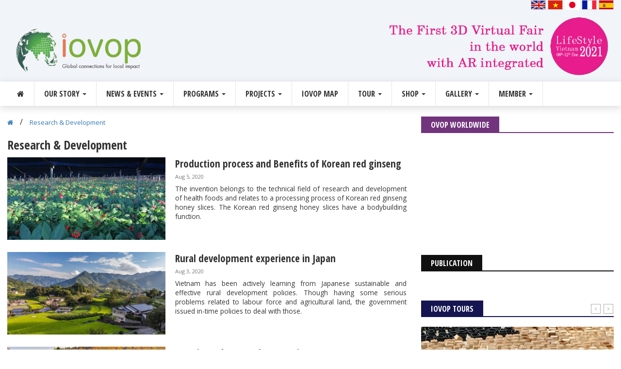

--- FILE ---
content_type: text/html; charset=UTF-8
request_url: https://iovop.org/mdl/content/action/category/catid/173
body_size: 8288
content:
<!DOCTYPE html>
<html dir="ltr" lang="en-US" class="no-js">
<head>
  <!-- Basic -->
  <meta http-equiv="Content-Type" content="text/html; charset=utf-8"/>
  <meta name="viewport" content="width=device-width, initial-scale=1"/>
  <meta name="keywords" content="IOVOP, International One Village One Product Alliance" />
  <meta name="description" content="IOVOP vision is to achieve overall improvements in local economic activities and people’s welfare through global alliance and sustainable community empowerment. IOVOP official slogan is 'Global connections for local impact'" />

  <meta property="og:url"                content="https://iovop.org" />
  <meta property="og:type"               content="website" />
  <meta property="og:title"              content="IOVOP, International One Village One Product Alliance" />
  <meta property="og:description"        content="IOVOP vision is to achieve overall improvements in local economic activities and people’s welfare through global alliance and sustainable community empowerment. IOVOP official slogan is 'Global connections for local impact'" />
  <meta property="og:image"              content="http://iovop.org/userfiles/20180710144006.png" />
  <meta property="og:image:secure_url"   content="https://iovop.org/userfiles/20180710144006.png" />

  <title>IOVOP</title>

  <link rel="shortcut icon" href="https://iovop.org/assets/favicon/favicon.ico">
  <link rel="apple-touch-icon" sizes="57x57" href="https://iovop.org/assets/favicon/apple-icon-57x57.png">
  <link rel="apple-touch-icon" sizes="60x60" href="https://iovop.org/assets/favicon/apple-icon-60x60.png">
  <link rel="apple-touch-icon" sizes="72x72" href="https://iovop.org/assets/favicon/apple-icon-72x72.png">
  <link rel="apple-touch-icon" sizes="76x76" href="https://iovop.org/assets/favicon/apple-icon-76x76.png">
  <link rel="apple-touch-icon" sizes="114x114" href="https://iovop.org/assets/favicon/apple-icon-114x114.png">
  <link rel="apple-touch-icon" sizes="120x120" href="https://iovop.org/assets/favicon/apple-icon-120x120.png">
  <link rel="apple-touch-icon" sizes="144x144" href="https://iovop.org/assets/favicon/apple-icon-144x144.png">
  <link rel="apple-touch-icon" sizes="152x152" href="https://iovop.org/assets/favicon/apple-icon-152x152.png">
  <link rel="apple-touch-icon" sizes="180x180" href="https://iovop.org/assets/favicon/apple-icon-180x180.png">
  <link rel="icon" type="image/png" sizes="192x192"  href="https://iovop.org/assets/favicon/android-icon-192x192.png">
  <link rel="icon" type="image/png" sizes="32x32" href="https://iovop.org/assets/favicon/favicon-32x32.png">
  <link rel="icon" type="image/png" sizes="96x96" href="https://iovop.org/assets/favicon/favicon-96x96.png">
  <link rel="icon" type="image/png" sizes="16x16" href="https://iovop.org/assets/favicon/favicon-16x16.png">
  <link rel="manifest" href="https://iovop.org/assets/favicon/manifest.json">
  <meta name="msapplication-TileColor" content="#ffffff">
  <meta name="msapplication-TileImage" content="https://iovop.org/assets/favicon/ms-icon-144x144.png">
  <meta name="theme-color" content="#ffffff">

  <!-- Font Awesome -->
  <link rel="stylesheet" type="text/css" href="https://iovop.org/assets/font-awesome/css/font-awesome.min.css" media="screen">

  <!-- Stylesheets -->
  <link rel="stylesheet" type="text/css" href="https://iovop.org/assets/css/bootstrap.min.css" media="screen">
  <link rel="stylesheet" type="text/css" href="https://iovop.org/assets/css/colors.css" media="screen">
  <link rel="stylesheet" type="text/css" href="https://iovop.org/assets/css/owl.carousel.css" media="screen">
  <link rel="stylesheet" type="text/css" href="https://iovop.org/assets/css/owl.theme.css" media="screen">
  <link rel="stylesheet" type="text/css" href="https://iovop.org/assets/css/bootstrap-year-calendar.min.css" media="screen">
  <link rel="stylesheet" type="text/css" href="https://iovop.org/assets/css/jquery-confirm.min.css" media="screen">
  <link rel="stylesheet" type="text/css" href="https://iovop.org/assets/css/lightgallery.css" media="screen">
  <link rel="stylesheet" type="text/css" href="https://iovop.org/assets/mapsvg/css/mapsvg.css" media="screen">
  <link rel="stylesheet" type="text/css" href="https://iovop.org/assets/css/style.css" media="screen">

  <!--[if lt IE 9]>
    <script type="text/javascript" src="http://html5shim.googlecode.com/svn/trunk/html5.js"></script>
	<script type="text/javascript" src="https://oss.maxcdn.com/libs/respond.js/1.4.2/respond.min.js"></script>
  <![endif]-->
  <style type="text/css">
    </style>

</head>
<body>
	<div class="navbar-fixed-top"></div>
  <section id="newsticker">
    <div class="headline-wrapper">
      <div class="container">
        <div class="row">
          <div class="col-md-2 col-sm-3 col-xs-5">

          </div>
          <div class="col-md-7 col-sm-9 col-xs-7 no-padding">
          </div>
          <!-- Search Form start -->
          <div class="col-md-3" style="text-align:right;">
            <a href="/mdl/home/action/language/language/en"><img src="https://iovop.org/assets/img/en.png" /></a>
            <a href="/mdl/home/action/language/language/vi"><img src="https://iovop.org/assets/img/vi.png" /></a>
            <a href="/mdl/home/action/language/language/ja"><img src="https://iovop.org/assets/img/ja.png" /></a>
            <a href="/mdl/home/action/language/language/fr"><img src="https://iovop.org/assets/img/fr.png" /></a>
            <a href="/mdl/home/action/language/language/sp"><img src="https://iovop.org/assets/img/sp.png" /></a>
          </div>
          <!-- Search Form end -->
        </div>
      </div>
    </div>
  </section>
  <!-- Headline End -->
	<!-- Header Start -->
	<section class="header-wrapper clearfix" style="background-image: url('https://iovop.org/userfiles/20211112125806.png'); background-position: right; background-size:contain; background-repeat: no-repeat;">
		<div class="container">
			<div class="row">
				<div class="col-md-3 col-sm-3">
					<h1 class="logo"><a href="/"><img class="img-responsive" src="https://iovop.org/userfiles/20211112125042.png" alt=""/></a></h1>
				</div>
				<div class="col-md-1 hidden-sm"></div>
				<div class="col-md-8 col-sm-9">
          <a href="https://lifestylevietnamonline.com/" target="_blank" style="width:100%; display:block;">
            &nbsp;<br />
            &nbsp;<br />
            &nbsp;<br />
          </a>
				</div>
			</div>
		</div>
	</section><!-- Header End -->
	<!-- Menu Navigation Start -->
	<div class="navbar navbar-default megamenu clearfix">
  <div class="container">
    <div class="row">
      <div class="col-md-12">
        <div class="navbar-header">
          <button type="button" data-toggle="collapse" data-target="#mainmenu" class="navbar-toggle">
            <span class="icon-bar"></span>
            <span class="icon-bar"></span>
            <span class="icon-bar"></span>
          </button>
          <a class="navbar-brand" href="/"><img class="img-responsive" src="https://iovop.org/userfiles/20211112125042.png" alt="Logo Vietcraft"/></a>
        </div>
        <div id="mainmenu" class="navbar-collapse collapse">
          <ul class="nav navbar-nav">
            <li class="language-on-mobile"><a href="/mdl/home/action/language/language/">English</a></li>
            <li class="language-on-mobile"><a href="/mdl/home/action/language/language/vi">Tiếng Việt</a></li>
            <li class="language-on-mobile"><a href="/mdl/home/action/language/language/ja">日本語</a></li>
            <li class="language-on-mobile"><a href="/mdl/home/action/language/language/fr">French</a></li>
            <li class="language-on-mobile"><a href="/mdl/home/action/language/language/sp">Spanish</a></li>
                        <li class="  ">
              <a  href="/"><i class="fa fa-home"></i> </a>
							            </li>
						            <li class=" dropdown ">
              <a >Our story <b class="caret"></b></a>
							              <ul class="dropdown-menu">
                                <li class="">
                  <a  href="/mdl/home/action/aboutus">About IOVOP</a>
                                  </li>
                                <li class="">
                  <a  href="/mdl/content/action/postdetail/postid/291">OVOP History</a>
                                  </li>
                                <li class="">
                  <a  href="/mdl/home/action/humanresource/type/board">Board of Management </a>
                                  </li>
                                <li class="">
                  <a  href="/mdl/home/action/humanresource/type/employee">Experts &amp; Consultants</a>
                                  </li>
                                <li class="">
                  <a  href="/mdl/content/action/postdetail/postid/0/get-involved">Get involved</a>
                                  </li>
                                <li class="">
                  <a  href="/mdl/home/action/contact">Contact Us</a>
                                  </li>
                              </ul>
							            </li>
						            <li class=" dropdown ">
              <a >News &amp; Events <b class="caret"></b></a>
							              <ul class="dropdown-menu">
                                <li class="">
                  <a  href="/mdl/content/action/category/catid/171/news-iovop">News</a>
                                  </li>
                                <li class="">
                  <a  href="/mdl/event/action/calendar">Events</a>
                                  </li>
                                <li class="">
                  <a  href="/mdl/content/action/legaldocuments">Policies</a>
                                  </li>
                              </ul>
							            </li>
						            <li class=" dropdown ">
              <a >Programs <b class="caret"></b></a>
							              <ul class="dropdown-menu">
                                <li class="">
                  <a  href="/mdl/home/action/training">Capacity Building &amp; Training</a>
                                  </li>
                                <li class="">
                  <a  href="/mdl/content/action/postdetail/postid/225/ref/menu">Consulting Services</a>
                                  </li>
                                <li class="">
                  <a  href="/mdl/content/action/postdetail/postid/227/ref/menu">Cultural Exchange Events</a>
                                  </li>
                                <li class="">
                  <a  href="/mdl/content/action/postdetail/postid/224/ref/menu">Design &amp; Product Development</a>
                                  </li>
                                <li class="">
                  <a  href="/mdl/content/action/postdetail/postid/228/ref/menu">Market Access and Development</a>
                                  </li>
                                <li class="">
                  <a  href="/mdl/content/action/postdetail/postid/229/ref/menu">Special Study Tours</a>
                                  </li>
                                <li class="">
                  <a  href="/mdl/content/action/postdetail/postid/230/ref/menu">Fairs &amp; Exhibitions</a>
                                  </li>
                                <li class="">
                  <a  href="/mdl/content/action/postdetail/postid/232/ref/menu">Creative Media Productions</a>
                                  </li>
                              </ul>
							            </li>
						            <li class=" dropdown ">
              <a >Projects <b class="caret"></b></a>
							              <ul class="dropdown-menu">
                                <li class="">
                  <a  href="/mdl/projects/action/list/type/ongoing">On-Going Projects</a>
                                  </li>
                                <li class="">
                  <a  href="/mdl/projects/action/list/type/implemented">Implemented Projects</a>
                                  </li>
                                <li class="">
                  <a  href="/mdl/projects/action/ourpartners">Our Partners</a>
                                  </li>
                              </ul>
							            </li>
						            <li class="  ">
              <a  href="/mdl/iovopmap">IOVOP Map </a>
							            </li>
						            <li class=" dropdown ">
              <a >Tour <b class="caret"></b></a>
							              <ul class="dropdown-menu">
                                <li class="">
                  <a  href="/mdl/iovopmap/action/tourscontinent/continent/africa">Africa</a>
                                  </li>
                                <li class="">
                  <a  href="/mdl/iovopmap/action/tourscontinent/continent/america">Americas</a>
                                  </li>
                                <li class="">
                  <a  href="/mdl/iovopmap/action/tourscontinent/continent/asia">Asia</a>
                                  </li>
                                <li class="">
                  <a  href="/mdl/iovopmap/action/tourscontinent/continent/europe">Europe</a>
                                  </li>
                                <li class="">
                  <a  href="/mdl/iovopmap/action/tourscontinent/continent/oceania">Oceania</a>
                                  </li>
                                <li class="">
                  <a  href="/mdl/craftbasedtour/action/recommendedtours">Recommended tours</a>
                                  </li>
                                <li class="">
                  <a  href="/mdl/craftbasedtour/action/customtour">Build your tour</a>
                                  </li>
                              </ul>
							            </li>
						            <li class=" dropdown ">
              <a >Shop <b class="caret"></b></a>
							              <ul class="dropdown-menu">
                                <li class="">
                  <a  href="/mdl/shop/action/category/id/51">Artisanal products</a>
                                  </li>
                                <li class="">
                  <a  href="/mdl/shop/action/category/id/36">Healthy Foods</a>
                                  </li>
                                <li class="">
                  <a  href="/mdl/shop/action/category/id/37">Healthy Drinks</a>
                                  </li>
                                <li class="">
                  <a  href="/mdl/shop/action/category/id/40">Herbs &amp; Natural Cosmetics</a>
                                  </li>
                                <li class="">
                  <a  href="/mdl/content/action/postdetail/postid/295">Seal of Quality</a>
                                  </li>
                                <li class="">
                  <a  href="/mdl/forbuyers/action/createinquiry">Your inquiry</a>
                                  </li>
                              </ul>
							            </li>
						            <li class=" dropdown ">
              <a >Gallery <b class="caret"></b></a>
							              <ul class="dropdown-menu">
                                <li class="">
                  <a  href="/mdl/home/action/galleryalbum">Photo</a>
                                  </li>
                                <li class="">
                  <a  href="/mdl/home/action/galleryvideos">Video</a>
                                  </li>
                                <li class="">
                  <a  href="/action/magazine">Publication</a>
                                  </li>
                              </ul>
							            </li>
						            <li class=" dropdown ">
              <a >Member <b class="caret"></b></a>
							              <ul class="dropdown-menu">
                                <li class="">
                  <a  href="/mdl/content/action/postdetail/postid/199">Who can join IOVOP</a>
                                  </li>
                                <li class="">
                  <a  href="/mdl/content/action/postdetail/postid/200">Member benefits</a>
                                  </li>
                                <li class="">
                  <a  href="/mdl/home/action/applyformember">Apply for members</a>
                                  </li>
                                <li class="">
                  <a  href="/mdl/home/action/member">Members</a>
                                  </li>
                              </ul>
							            </li>
						          </ul>
          <form class="navbar-form navbar-right only-show-over-1350" role="search">
            <input type="text" id="search" name="search" placeholder="Search...">
            <button type="submit" id="search-submit"><i class="fa fa-search"></i></button>
          </form>
        </div>
      </div>
    </div>
  </div>
</div>

  <!-- Menu Navigation End -->
  <section id="main-content" class="fbt-blog-single clearfix">
  <div class="container">
    <div class="row">

      <!-- Post Outer Start -->
      <div class="outer-wrapper clearfix">
        <!-- Post Wrapper Start -->
        <div class="fbt-col-lg-9 col-md-8 col-sm-6 post-wrapper clearfix">
          <ul class="list-inline breadcrum">
            <li><a href="/"><i class="fa fa-home"></i></a></li>
            <li>/</li>
            <li><a href="/mdl/content/action/category/catid/173">Research &amp; Development</a></li>
          </ul>
          <h3>Research &amp; Development</h3>
          <div class="row">
            <div class="fbt-vc-inner nude large clearfix">
              <div class="col-md-12">
                            <div class="post-item small">
                <div class="row">
                  <div class="col-md-5">
                    <div class="img-thumb">
                      <a href="/mdl/content/action/newsdetail/newsid/363/catid/173"><div class="fbt-resize" style="background-image: url('https://iovop.org/userfiles/20230429021004.jpg')"></div></a>
                    </div>
                  </div>
                  <div class="col-md-7 padding-left-5">
                    <div class="post-content">
                      <a href="/mdl/content/action/newsdetail/newsid/363/catid/173"><h3>Production process and Benefits of Korean red ginseng</h3></a>
                      <div class="post-info clearfix"><span>Aug  5, 2020</span></div>
                      <div class="text-content"><div style="text-align:justify;">The invention belongs to the technical field of research and development of health foods and relates to a processing process of Korean red ginseng honey slices. The Korean red ginseng honey slices have a bodybuilding function.</div></div>
                    </div>
                  </div>
                </div>
              </div>
                            <div class="post-item small">
                <div class="row">
                  <div class="col-md-5">
                    <div class="img-thumb">
                      <a href="/mdl/content/action/newsdetail/newsid/360/catid/173"><div class="fbt-resize" style="background-image: url('https://iovop.org/userfiles/20230429021522.jpg')"></div></a>
                    </div>
                  </div>
                  <div class="col-md-7 padding-left-5">
                    <div class="post-content">
                      <a href="/mdl/content/action/newsdetail/newsid/360/catid/173"><h3>Rural development experience in Japan </h3></a>
                      <div class="post-info clearfix"><span>Aug  3, 2020</span></div>
                      <div class="text-content"><div style="text-align:justify;">Vietnam has been actively learning from Japanese sustainable and effective rural development policies. Though having some serious problems related to labour force and agricultural land, the government issued in-time policies to deal with those.</div></div>
                    </div>
                  </div>
                </div>
              </div>
                            <div class="post-item small">
                <div class="row">
                  <div class="col-md-5">
                    <div class="img-thumb">
                      <a href="/mdl/content/action/newsdetail/newsid/355/catid/173"><div class="fbt-resize" style="background-image: url('https://iovop.org/userfiles/20230429021941.jpg')"></div></a>
                    </div>
                  </div>
                  <div class="col-md-7 padding-left-5">
                    <div class="post-content">
                      <a href="/mdl/content/action/newsdetail/newsid/355/catid/173"><h3>Creating Urban-Rural Connections to Preserve Traditions in Ageing Communities</h3></a>
                      <div class="post-info clearfix"><span>Jul 30, 2020</span></div>
                      <div class="text-content"><div style="text-align:justify;">Retail business, local producers and customers across Japan and even abroad all play important roles in establishing these connections between cities and rural areas. It only requires remembering that your daily choices have power. </div></div>
                    </div>
                  </div>
                </div>
              </div>
                            <div class="post-item small">
                <div class="row">
                  <div class="col-md-5">
                    <div class="img-thumb">
                      <a href="/mdl/content/action/newsdetail/newsid/354/catid/173"><div class="fbt-resize" style="background-image: url('https://iovop.org/userfiles/20230429030821.jpg')"></div></a>
                    </div>
                  </div>
                  <div class="col-md-7 padding-left-5">
                    <div class="post-content">
                      <a href="/mdl/content/action/newsdetail/newsid/354/catid/173"><h3>Critical Success Factors of OVOP </h3></a>
                      <div class="post-info clearfix"><span>Jul 29, 2020</span></div>
                      <div class="text-content"><div style="text-align:justify;">The Oita government and the Thai government have intended to promote various development policies which can be classified into four parts: Human resource development, Production promotion, Financial management and Marketing Promotion; however the implementation is rather different. </div></div>
                    </div>
                  </div>
                </div>
              </div>
                            <div class="post-item small">
                <div class="row">
                  <div class="col-md-5">
                    <div class="img-thumb">
                      <a href="/mdl/content/action/newsdetail/newsid/336/catid/173"><div class="fbt-resize" style="background-image: url('https://iovop.org/userfiles/20230430000339.jpg')"></div></a>
                    </div>
                  </div>
                  <div class="col-md-7 padding-left-5">
                    <div class="post-content">
                      <a href="/mdl/content/action/newsdetail/newsid/336/catid/173"><h3>Global tourism leaves a giant carbon footprint on planet</h3></a>
                      <div class="post-info clearfix"><span>Jul 23, 2020</span></div>
                      <div class="text-content"><div style="text-align:justify;">We all love to travel. Many of us do at any rate. We love to explore, discover new places, make new friends and get acquainted with cultures different from our own. It’s all harmless fun, after all. Or is it? No, no it's not. The carbon footprint of global tourism is large. </div></div>
                    </div>
                  </div>
                </div>
              </div>
                            <div class="post-item small">
                <div class="row">
                  <div class="col-md-5">
                    <div class="img-thumb">
                      <a href="/mdl/content/action/newsdetail/newsid/340/catid/173"><div class="fbt-resize" style="background-image: url('https://iovop.org/userfiles/20230430000805.jpg')"></div></a>
                    </div>
                  </div>
                  <div class="col-md-7 padding-left-5">
                    <div class="post-content">
                      <a href="/mdl/content/action/newsdetail/newsid/340/catid/173"><h3>Craft classics from Oceania Potential for future OVOP Movement</h3></a>
                      <div class="post-info clearfix"><span>Jul 23, 2020</span></div>
                      <div class="text-content"><div style="text-align:justify;">Welcome to the South Pacific, also known as Oceania. This is an island region from Australia's oldest continent to thousands of small islands scattered across the Pacific Ocean. Here, handmade items continue to be madein the traditional way.</div></div>
                    </div>
                  </div>
                </div>
              </div>
                            <div class="post-item small">
                <div class="row">
                  <div class="col-md-5">
                    <div class="img-thumb">
                      <a href="/mdl/content/action/newsdetail/newsid/331/catid/173"><div class="fbt-resize" style="background-image: url('https://iovop.org/userfiles/20230430001114.jpg')"></div></a>
                    </div>
                  </div>
                  <div class="col-md-7 padding-left-5">
                    <div class="post-content">
                      <a href="/mdl/content/action/newsdetail/newsid/331/catid/173"><h3>Silk products and mulberry silkworm raising in Central Asian countries</h3></a>
                      <div class="post-info clearfix"><span>Jul 22, 2020</span></div>
                      <div class="text-content"><div style="text-align:justify;">Silk is preferred over other fabrics because of its natural luster, softness and rich colors. Silk in Central Asia is made from silkworms eating mulberry. Today, many people still use old mulberry growing methods without any changes in materials and tools.</div></div>
                    </div>
                  </div>
                </div>
              </div>
                            <div class="post-item small">
                <div class="row">
                  <div class="col-md-5">
                    <div class="img-thumb">
                      <a href="/mdl/content/action/newsdetail/newsid/238/catid/173"><div class="fbt-resize" style="background-image: url('https://iovop.org/userfiles/20230429010610.jpg')"></div></a>
                    </div>
                  </div>
                  <div class="col-md-7 padding-left-5">
                    <div class="post-content">
                      <a href="/mdl/content/action/newsdetail/newsid/238/catid/173"><h3>Tsukemono - Famous Japanese pickles</h3></a>
                      <div class="post-info clearfix"><span>Jul 19, 2018</span></div>
                      <div class="text-content"><div style="text-align:justify;">Every continent and culture has their own style of pickle. In the United States and Canada there is the classic dill; in Germany there is sauerkraut; in nearby Korea there is kimchi. And while all of these examples in a way represent the culinary culture of those who eat them, it is much harder </div></div>
                    </div>
                  </div>
                </div>
              </div>
                            </div>
            </div>
          </div>
          <div class="pagination-box clearfix">
            <ul class="pagination-list pagination-by-url" total-pages="2" url="/mdl/content/action/category/catid/173" current-page="1">
            </ul>
            <p>Page 1 of 2</p>
          </div>
        </div>
        <!-- Post Wrapper End -->
        <div class="fbt-col-lg-3 col-md-4 col-sm-6 sidebar">
  <div class="theiaStickySidebar">
    <div class="widget">
      <div class="social-counter">
        <div class="title-wrapper border-5">
          <h2><span class="color-5">OVOP Worldwide</span></h2>
        </div>
      </div>
      <div class="row ovopww-circle">
                  <div class="part-0">
                                    <div class="col-xs-4 mb-20">
                <a href="http://www.ovop.jp/en/" target="_blank"><img src="https://iovop.org/userfiles/20230429035354.jpg" class="img-responsive" /></a>
              </div>
                                                              <div class="col-xs-4 mb-20">
                <a href="http://www.thaitambon.com/en/" target="_blank"><img src="https://iovop.org/userfiles/20230429035405.jpg" class="img-responsive" /></a>
              </div>
                                                              <div class="col-xs-4 mb-20">
                <a href="https://ovop.dnp.gov.co/" target="_blank"><img src="https://iovop.org/userfiles/20230429035428.png" class="img-responsive" /></a>
              </div>
                            <div class="clearfix"></div>
                                                              <div class="col-xs-4 mb-20">
                <a href="https://www.otop.tw/en/" target="_blank"><img src="https://iovop.org/userfiles/20230429035459.jpg" class="img-responsive" /></a>
              </div>
                                                              <div class="col-xs-4 mb-20">
                <a href="javascript:alert('Please edit website link in Admin site')" target="_blank"><img src="https://iovop.org/userfiles/20230429043400.jpg" class="img-responsive" /></a>
              </div>
                                                              <div class="col-xs-4 mb-20">
                <a href="https://www.facebook.com/pg/OVOPnationalcomitteecambodia/about/" target="_blank"><img src="https://iovop.org/userfiles/20230429035534.jpg" class="img-responsive" /></a>
              </div>
                            <div class="clearfix"></div>
                                              </div>
                  <div class="part-0">
                                    <div class="col-xs-4 mb-20">
                <a href="http://www.au-senegal.com/ovop,5247.html?lang=fr" target="_blank"><img src="https://iovop.org/userfiles/20230429040015.jpg" class="img-responsive" /></a>
              </div>
                                                              <div class="col-xs-4 mb-20">
                <a href="https://www.facebook.com/jicacr/posts/762704963861081" target="_blank"><img src="https://iovop.org/userfiles/20230429040132.png" class="img-responsive" /></a>
              </div>
                                                              <div class="col-xs-4 mb-20">
                <a href="https://www.elsalvador.com/noticias/nacional/170056/productos-impulsan-y-promueven-la-cultura/" target="_blank"><img src="https://iovop.org/userfiles/20230429040156.jpg" class="img-responsive" /></a>
              </div>
                            <div class="clearfix"></div>
                                                              <div class="col-xs-4 mb-20">
                <a href="javascript:alert('Please edit website link in Admin site')" target="_blank"><img src="https://iovop.org/userfiles/20230429043417.jpg" class="img-responsive" /></a>
              </div>
                                                              <div class="col-xs-4 mb-20">
                <a href="javascript:alert('Please edit website link in Admin site')" target="_blank"><img src="https://iovop.org/userfiles/20230429043452.jpg" class="img-responsive" /></a>
              </div>
                                                              <div class="col-xs-4 mb-20">
                <a href="https://www.mincetur.gob.pe" target="_blank"><img src="https://iovop.org/userfiles/20230429043651.jpg" class="img-responsive" /></a>
              </div>
                            <div class="clearfix"></div>
                                              </div>
                  <div class="part-0">
                                    <div class="col-xs-4 mb-20">
                <a href="javascript:alert('Please edit website link in Admin site')" target="_blank"><img src="https://iovop.org/userfiles/20230429043513.png" class="img-responsive" /></a>
              </div>
                                                              <div class="col-xs-4 mb-20">
                <a href="http://ocop.gov.vn/GD_Ocop/Default.aspx" target="_blank"><img src="https://iovop.org/userfiles/20230429042740.jpeg" class="img-responsive" /></a>
              </div>
                                                              <div class="col-xs-4 mb-20">
                <a href="https://ovopguatemala.org/" target="_blank"><img src="https://iovop.org/userfiles/20230429042721.png" class="img-responsive" /></a>
              </div>
                            <div class="clearfix"></div>
                                                              <div class="col-xs-4 mb-20">
                <a href="http://ikm.kemenperin.go.id/programmes/capacity-building/one-vilage-one-product-ovop/" target="_blank"><img src="https://iovop.org/userfiles/20230429042952.png" class="img-responsive" /></a>
              </div>
                                                              <div class="col-xs-4 mb-20">
                <a href="https://www.facebook.com/ODOP-Laos-127240160654583/" target="_blank"><img src="https://iovop.org/userfiles/20230429043005.jpg" class="img-responsive" /></a>
              </div>
                                                              <div class="col-xs-4 mb-20">
                <a href="http://www.aec-fncci.org/?cat=5" target="_blank"><img src="https://iovop.org/userfiles/20230429043112.png" class="img-responsive" /></a>
              </div>
                            <div class="clearfix"></div>
                                              </div>
                  <div class="part-0">
                                    <div class="col-xs-4 mb-20">
                <a href="http://www.ahan.org.pk/" target="_blank"><img src="https://iovop.org/userfiles/20230429043124.jpg" class="img-responsive" /></a>
              </div>
                                                              <div class="col-xs-4 mb-20">
                <a href="http://ovop.org.af/about-us/ovop-in-afghanistan/" target="_blank"><img src="https://iovop.org/userfiles/20230429043137.jpg" class="img-responsive" /></a>
              </div>
                                                              <div class="col-xs-4 mb-20">
                <a href="https://www.facebook.com/ovop.arm/" target="_blank"><img src="https://iovop.org/userfiles/20230429043208.png" class="img-responsive" /></a>
              </div>
                            <div class="clearfix"></div>
                                                              <div class="col-xs-4 mb-20">
                <a href="https://www.facebook.com/pg/ovop.kg/about/" target="_blank"><img src="https://iovop.org/userfiles/20230429043252.png" class="img-responsive" /></a>
              </div>
                                                              <div class="col-xs-4 mb-20">
                <a href="" target="_blank"><img src="https://iovop.org/userfiles/20230429143515.jpeg" class="img-responsive" /></a>
              </div>
                                                                    </div>
              </div>
    </div>
    <!-- Advertisement Start -->
    <div class="widget">
      <div class="social-counter">
        <div class="title-wrapper border-8">
          <h2><span class="color-8">Publication</span></h2>
        </div>
      </div>
    </div>
    <div class="widget advertisement">
      <!-- <div class="desktop-ad"> -->
        <a href="/action/magazine"><img src="https://iovop.org/userfiles/20180707150444.jpg" class="img-responsive" alt=""></a>
      <!-- </div> -->
    </div>
    <!-- Advertisement End -->
    <!-- Sidebar Carousel Start -->
    <div class="widget sidebar-carousel clearfix">
      <div class="title-wrapper border-1">
        <h2><span class="color-1">IOVOP Tours</span></h2>
      </div>
      <div class="carousel-content-box owl-wrapper clearfix">
        <div class="owl-carousel" data-num="1">
                    <div class="item fbt-hr-crs">
            <div class="post-item clearfix">
              <div class="img-thumb">
                <a href="/mdl/craftbasedtour/action/detail/ref/villages/id/284"><div class="fbt-resize" style="background-image: url('https://iovop.org/userfiles/20230430010755.jpg')"></div></a>
                <div class="img-credits">
                  <a href="/mdl/craftbasedtour/action/detail/ref/villages/id/284"><h3>Phu Vinh bamboo-weaving village</h3></a>
                  <div class="post-info clearfix">
                    <span>Jan 30, 2026</span>
                  </div>
                  <div class="text-content">
                    <!-- 01 day ###100 USD###Phu Vinh village is the symbol of Vietnam’s bamboo and rattan weaving art. This may be the only craft village in Vietnam where you can behold the woven craftworks that you can never imagine otherwise.###VN###VN-HN###continent-asia -->
                  </div>
                </div>
              </div>
            </div>
          </div>
                    <div class="item fbt-hr-crs">
            <div class="post-item clearfix">
              <div class="img-thumb">
                <a href="/mdl/craftbasedtour/action/detail/ref/villages/id/285"><div class="fbt-resize" style="background-image: url('https://iovop.org/userfiles/20230430010740.jpg')"></div></a>
                <div class="img-credits">
                  <a href="/mdl/craftbasedtour/action/detail/ref/villages/id/285"><h3>Van Phuc Silk Village</h3></a>
                  <div class="post-info clearfix">
                    <span>Jan 30, 2026</span>
                  </div>
                  <div class="text-content">
                    <!-- 01 day ###100 USD###Van Phuc has been famous for the traditional craft of silk weaving for a long time and with the history of 1000 years of craft, this village has been recognized as “the oldest silk weaving craft village to remain active today”.###VN###VN-HN###continent-asia -->
                  </div>
                </div>
              </div>
            </div>
          </div>
                    <div class="item fbt-hr-crs">
            <div class="post-item clearfix">
              <div class="img-thumb">
                <a href="/mdl/craftbasedtour/action/detail/ref/villages/id/286"><div class="fbt-resize" style="background-image: url('https://iovop.org/userfiles/20230430010705.jpg')"></div></a>
                <div class="img-credits">
                  <a href="/mdl/craftbasedtour/action/detail/ref/villages/id/286"><h3>The story of Onta Ceramic Village (小鹿田)</h3></a>
                  <div class="post-info clearfix">
                    <span>Jan 30, 2026</span>
                  </div>
                  <div class="text-content">
                    <!-- 05 days###1600 USD###From those verified antique potteries in the late Edo period and the Meiji Period, Onta-yaki products was classified as big pot, sake pot, pot with lid, storage crock, tea pot, sake bottle, bowl, plate, etc. Decoration technique includes "Uchikake", "Ameyu", etc.###JP###JP-26###continent-asia -->
                  </div>
                </div>
              </div>
            </div>
          </div>
                  </div>
      </div>
    </div>
    <!-- Sidebar Carousel End -->
    <!-- Sidebar Carousel Start -->
    <div class="widget sidebar-carousel clearfix">
      <div class="title-wrapper border-3">
        <h2><span class="color-3">Comming Events</span></h2>
      </div>
      <div class="carousel-content-box owl-wrapper clearfix">
        <div class="owl-carousel" data-num="1">
                  </div>
      </div>
    </div>
    <!-- Sidebar Carousel End -->
    <!-- Social Counter Start -->
    <div class="widget">
      <div class="social-counter">
        <div class="title-wrapper border-5">
          <h2><span class="color-5">Stay Connected</span></h2>
        </div>
        <div class="social-item">
          <div class="social-tw clearfix">
            <a href="https://www.linkedin.com/in/ngocvietcraft/" target="_blank" class="linkedin"><i class="fa fa-linkedin" aria-hidden="true"></i></a>
            <span class="left">500+ Connections</span>
            <span class="right">LinkedIn</span>
          </div>
        </div>
        <div class="social-item">
          <div class="social-pi clearfix">
            <a href="https://www.pinterest.com/lifestylevn/" target="_blank" class="pinterest"><i class="fa fa-pinterest" aria-hidden="true"></i></a>
            <span class="left">304 Followers</span>
            <span class="right">Pinterest</span>
          </div>
        </div>
        <div class="social-item">
          <div class="social-it clearfix">
            <a href="https://www.instagram.com/lifestylevietnam/?hl=vi" target="_blank" class="instagram"><i class="fa fa-instagram" aria-hidden="true"></i></a>
            <span class="left">722 Followers</span>
            <span class="right">Instagram</span>
          </div>
        </div>
        <div class="social-item last clearfix">
          <div class="social-fb clearfix">
            <a href="https://www.facebook.com/LifestyleVietnam/" target="_blank" class="facebook"><i class="fa fa-facebook" aria-hidden="true"></i></a>
            <span class="left">20,158 Fans</span>
            <span class="right">Facebook</span>
          </div>
        </div>
      </div>
    </div>
  </div>
</div><!-- Sidebar End -->

      </div>
      <!-- Post Outer End -->
    </div>
  </div>
</section><!-- Main Content End -->

	<!-- Footer Sidebar Start -->
	<section class="footer-wrapper clearfix">
		<div class="container">
			<div class="row">
				<!-- Footer Widgets Start -->
				<div class="col-md-3 col-sm-6">
					<!-- Text Widget Start -->
					<div class="widget text-widget">
						<div class="widget-title">
							<h2>IOVOP</h2>
						</div>
            <h1 style="color:#fff"></h1>
						<p class="text-justified">
              IOVOP, International One Village One Product Partnerships, is an initiative created by the close co-operation between the Oita OVOP International Exchange Promotion Committee – the initiator of the One Village One Product movement in the world, Vietnam Handicraft Exporters Association (Vietcrat) and Vietnam Rural Industries Research and Development Institute (VIRI). Together with the OVOP member countries, the IOVOP will be organized into five regions: Africa, Asia, Europe, America and Oceania.
            </p>
					</div><!-- Text Widget End -->
				</div>
				<div class="col-md-3 col-sm-6">
					<!-- Categories Widget Start -->
					<div class="widget categories-widget">
						<div class="widget-title">
							<h2>Quick Links</h2>
						</div>
						<ul class="category-list">
                            <li><a href="/mdl/iovopmap">IOVOP Map</a></li>
                            <li><a href="/mdl/content/action/category/catid/171">Daily News</a></li>
                            <li><a href="/mdl/event/action/calendar">Events</a></li>
                            <li><a href="/mdl/content/action/categorywithintro/catid/175">Market Access</a></li>
                            <li><a href="/mdl/content/action/category/catid/181">IOVOP Stories</a></li>
                            <li><a href="/action/magazine">Publication</a></li>
                            <li><a href="/mdl/home/action/training">Training activities</a></li>
              						</ul>
					</div><!-- Categories Widget End -->
				</div>
				<div class="col-md-3 col-sm-6">
					<!-- Footer Small List Start -->
					<div class="widget fbt-vc-inner clearfix">
						<div class="widget-title">
							<h2>Most Views</h2>
						</div>
            						<div class="post-item small">
							<div class="row">
								<div class="col-sm-4 col-xs-3">
									<div class="img-thumb">
										<a href="/mdl/content/action/newsdetail/newsid/302"><div class="fbt-resize" style="background-image: url('https://iovop.org/userfiles/20230429010150.jpg')"></div></a>
									</div>
								</div>
								<div class="col-sm-8 col-xs-9 no-padding-left">
									<div class="post-content">
										<a href="/mdl/content/action/newsdetail/newsid/302">
											<h3>The issues of OVOP program in Nepal</h3>
										</a>
										<div class="post-info clearfix">
											<span>Jan 30, 2026</span>
										</div>
									</div>
								</div>
							</div>
						</div>
            						<div class="post-item small">
							<div class="row">
								<div class="col-sm-4 col-xs-3">
									<div class="img-thumb">
										<a href="/mdl/content/action/newsdetail/newsid/206"><div class="fbt-resize" style="background-image: url('https://iovop.org/userfiles/20230429004358.jpg')"></div></a>
									</div>
								</div>
								<div class="col-sm-8 col-xs-9 no-padding-left">
									<div class="post-content">
										<a href="/mdl/content/action/newsdetail/newsid/206">
											<h3>Irodori project in Kamikatsu town</h3>
										</a>
										<div class="post-info clearfix">
											<span>Jan 30, 2026</span>
										</div>
									</div>
								</div>
							</div>
						</div>
            						<div class="post-item small">
							<div class="row">
								<div class="col-sm-4 col-xs-3">
									<div class="img-thumb">
										<a href="/mdl/content/action/newsdetail/newsid/238"><div class="fbt-resize" style="background-image: url('https://iovop.org/userfiles/20230429010610.jpg')"></div></a>
									</div>
								</div>
								<div class="col-sm-8 col-xs-9 no-padding-left">
									<div class="post-content">
										<a href="/mdl/content/action/newsdetail/newsid/238">
											<h3>Tsukemono - Famous Japanese pickles</h3>
										</a>
										<div class="post-info clearfix">
											<span>Jan 30, 2026</span>
										</div>
									</div>
								</div>
							</div>
						</div>
            					</div><!-- Footer Small List End -->
				</div>
        <div class="col-md-3 col-sm-6">
					<!-- Footer Small List Start -->
					<div class="widget fbt-vc-inner clearfix">
						<div class="widget-title">
							<h2>&nbsp;</h2>
						</div>
            						<div class="post-item small">
							<div class="row">
								<div class="col-sm-4 col-xs-3">
									<div class="img-thumb">
										<a href="/mdl/content/action/newsdetail/newsid/163"><div class="fbt-resize" style="background-image: url('https://iovop.org/userfiles/20230429005734.jpg')"></div></a>
									</div>
								</div>
								<div class="col-sm-8 col-xs-9 no-padding-left">
									<div class="post-content">
										<a href="/mdl/content/action/newsdetail/newsid/163">
											<h3>Oyama Town – The origin of global OVOP</h3>
										</a>
										<div class="post-info clearfix">
											<span>Jan 30, 2026</span>
										</div>
									</div>
								</div>
							</div>
						</div>
            						<div class="post-item small">
							<div class="row">
								<div class="col-sm-4 col-xs-3">
									<div class="img-thumb">
										<a href="/mdl/content/action/newsdetail/newsid/384"><div class="fbt-resize" style="background-image: url('https://iovop.org/userfiles/20230429015752.jpg')"></div></a>
									</div>
								</div>
								<div class="col-sm-8 col-xs-9 no-padding-left">
									<div class="post-content">
										<a href="/mdl/content/action/newsdetail/newsid/384">
											<h3>The specialty coffee in Africa – Paradise of flavours</h3>
										</a>
										<div class="post-info clearfix">
											<span>Jan 30, 2026</span>
										</div>
									</div>
								</div>
							</div>
						</div>
            						<div class="post-item small">
							<div class="row">
								<div class="col-sm-4 col-xs-3">
									<div class="img-thumb">
										<a href="/mdl/content/action/newsdetail/newsid/221"><div class="fbt-resize" style="background-image: url('https://iovop.org/userfiles/20230429012158.jpg')"></div></a>
									</div>
								</div>
								<div class="col-sm-8 col-xs-9 no-padding-left">
									<div class="post-content">
										<a href="/mdl/content/action/newsdetail/newsid/221">
											<h3>Understand principles of OVOP in Oita</h3>
										</a>
										<div class="post-info clearfix">
											<span>Jan 30, 2026</span>
										</div>
									</div>
								</div>
							</div>
						</div>
            					</div><!-- Footer Small List End -->
				</div>
				<!-- <div class="col-md-3 col-sm-6">

					<div class="widget flickr-widget clearfix">
						<div class="widget-title">
							<h2>New Designs</h2>
						</div>
						<div class="flickr-gallery clearfix">
							<div class="row">
								<div class="gallery-img">
                  									<div class="col-xs-4 padding-1">
										<div class="post-item clearfix">
											<div class="img-thumb">
												<a href="/mdl/forsuppliers/action/newdesigns"><div class="fbt-resize" style="background-image: url('https://vietcraft.org.vn/userfiles/20180521163313_0.jpg')"></div></a>
											</div>
										</div>
									</div>
                  									<div class="col-xs-4 padding-1">
										<div class="post-item clearfix">
											<div class="img-thumb">
												<a href="/mdl/forsuppliers/action/newdesigns"><div class="fbt-resize" style="background-image: url('https://vietcraft.org.vn/userfiles/20180519031257_8.jpg')"></div></a>
											</div>
										</div>
									</div>
                  									<div class="col-xs-4 padding-1">
										<div class="post-item clearfix">
											<div class="img-thumb">
												<a href="/mdl/forsuppliers/action/newdesigns"><div class="fbt-resize" style="background-image: url('https://vietcraft.org.vn/userfiles/20180519031257_6.jpg')"></div></a>
											</div>
										</div>
									</div>
                  									<div class="col-xs-4 padding-1">
										<div class="post-item clearfix">
											<div class="img-thumb">
												<a href="/mdl/forsuppliers/action/newdesigns"><div class="fbt-resize" style="background-image: url('https://vietcraft.org.vn/userfiles/20180519031257_5.jpg')"></div></a>
											</div>
										</div>
									</div>
                  									<div class="col-xs-4 padding-1">
										<div class="post-item clearfix">
											<div class="img-thumb">
												<a href="/mdl/forsuppliers/action/newdesigns"><div class="fbt-resize" style="background-image: url('https://vietcraft.org.vn/userfiles/20180519031257_4.jpg')"></div></a>
											</div>
										</div>
									</div>
                  									<div class="col-xs-4 padding-1">
										<div class="post-item clearfix">
											<div class="img-thumb">
												<a href="/mdl/forsuppliers/action/newdesigns"><div class="fbt-resize" style="background-image: url('https://vietcraft.org.vn/userfiles/20180519031257_3.jpg')"></div></a>
											</div>
										</div>
									</div>
                  								</div>
							</div>
						</div>
						<a class="fl-more" href="/mdl/forsuppliers/action/newdesigns">View more photos...</a>
					</div>
				</div> -->
			</div><!-- Footer Widgets End -->
			<!-- Copyrights Start -->
			<div class="copyrights">
				<div class="row">
					<div class="col-md-6">
						<p>COPYRIGHT © 2018-2030 IOVOP. All right reserved.</p>
					</div>
					<div class="col-md-6">
						<div class="fbt-footer-nav">
							<ul>
								<li><a href="/"><i class="fa fa-home"></i></a></li>
								<li><a href="/mdl/home/action/aboutus">About</a></li>
								<li><a href="/mdl/home/action/contact">Contact</a></li>
							</ul>
						</div>
					</div>
				</div>
			</div><!-- Copyrights End -->
		</div>
	</section><!-- Footer Sidebar End -->

	<a href="#" id="BackToTop"><i class="fa fa-angle-up"></i></a>
	<div class="navbar-fixed-bottom"></div>

	<!-- JAVASCRIPTS -->
  <script type="text/javascript">
  var USER_ASSETS = 'https://iovop.org/assets';
  </script>
  <script type="text/javascript" src="https://iovop.org/assets/js/plugins/plugins.js"></script>
  <script type="text/javascript" src="https://iovop.org/assets/mapsvg/countries_cities.js"></script>
  <script type="text/javascript" src="https://iovop.org/assets/mapsvg/countries.js"></script>
  	<script type="text/javascript" src="https://iovop.org/assets/js/functions/main.js"></script>
  <script type="text/javascript" src="https://iovop.org/assets/js/app/common.js"></script>
    
  <img src="https://iovop.org/assets/img/loadingIcon.gif" class="hidden"/>
</body>
</html>



--- FILE ---
content_type: text/html; charset=UTF-8
request_url: https://iovop.org/assets/fonts/pre-icon/pre-icon.css
body_size: 9647
content:
<!DOCTYPE html>
<html dir="ltr" lang="en-US" class="no-js">
<head>
  <!-- Basic -->
  <meta http-equiv="Content-Type" content="text/html; charset=utf-8"/>
  <meta name="viewport" content="width=device-width, initial-scale=1"/>
  <meta name="keywords" content="IOVOP, International One Village One Product Alliance" />
  <meta name="description" content="IOVOP vision is to achieve overall improvements in local economic activities and people’s welfare through global alliance and sustainable community empowerment. IOVOP official slogan is 'Global connections for local impact'" />

  <meta property="og:url"                content="https://iovop.org" />
  <meta property="og:type"               content="website" />
  <meta property="og:title"              content="IOVOP, International One Village One Product Alliance" />
  <meta property="og:description"        content="IOVOP vision is to achieve overall improvements in local economic activities and people’s welfare through global alliance and sustainable community empowerment. IOVOP official slogan is 'Global connections for local impact'" />
  <meta property="og:image"              content="http://iovop.org/userfiles/20180710144006.png" />
  <meta property="og:image:secure_url"   content="https://iovop.org/userfiles/20180710144006.png" />

  <title>IOVOP</title>

  <link rel="shortcut icon" href="https://iovop.org/assets/favicon/favicon.ico">
  <link rel="apple-touch-icon" sizes="57x57" href="https://iovop.org/assets/favicon/apple-icon-57x57.png">
  <link rel="apple-touch-icon" sizes="60x60" href="https://iovop.org/assets/favicon/apple-icon-60x60.png">
  <link rel="apple-touch-icon" sizes="72x72" href="https://iovop.org/assets/favicon/apple-icon-72x72.png">
  <link rel="apple-touch-icon" sizes="76x76" href="https://iovop.org/assets/favicon/apple-icon-76x76.png">
  <link rel="apple-touch-icon" sizes="114x114" href="https://iovop.org/assets/favicon/apple-icon-114x114.png">
  <link rel="apple-touch-icon" sizes="120x120" href="https://iovop.org/assets/favicon/apple-icon-120x120.png">
  <link rel="apple-touch-icon" sizes="144x144" href="https://iovop.org/assets/favicon/apple-icon-144x144.png">
  <link rel="apple-touch-icon" sizes="152x152" href="https://iovop.org/assets/favicon/apple-icon-152x152.png">
  <link rel="apple-touch-icon" sizes="180x180" href="https://iovop.org/assets/favicon/apple-icon-180x180.png">
  <link rel="icon" type="image/png" sizes="192x192"  href="https://iovop.org/assets/favicon/android-icon-192x192.png">
  <link rel="icon" type="image/png" sizes="32x32" href="https://iovop.org/assets/favicon/favicon-32x32.png">
  <link rel="icon" type="image/png" sizes="96x96" href="https://iovop.org/assets/favicon/favicon-96x96.png">
  <link rel="icon" type="image/png" sizes="16x16" href="https://iovop.org/assets/favicon/favicon-16x16.png">
  <link rel="manifest" href="https://iovop.org/assets/favicon/manifest.json">
  <meta name="msapplication-TileColor" content="#ffffff">
  <meta name="msapplication-TileImage" content="https://iovop.org/assets/favicon/ms-icon-144x144.png">
  <meta name="theme-color" content="#ffffff">

  <!-- Font Awesome -->
  <link rel="stylesheet" type="text/css" href="https://iovop.org/assets/font-awesome/css/font-awesome.min.css" media="screen">

  <!-- Stylesheets -->
  <link rel="stylesheet" type="text/css" href="https://iovop.org/assets/css/bootstrap.min.css" media="screen">
  <link rel="stylesheet" type="text/css" href="https://iovop.org/assets/css/colors.css" media="screen">
  <link rel="stylesheet" type="text/css" href="https://iovop.org/assets/css/owl.carousel.css" media="screen">
  <link rel="stylesheet" type="text/css" href="https://iovop.org/assets/css/owl.theme.css" media="screen">
  <link rel="stylesheet" type="text/css" href="https://iovop.org/assets/css/bootstrap-year-calendar.min.css" media="screen">
  <link rel="stylesheet" type="text/css" href="https://iovop.org/assets/css/jquery-confirm.min.css" media="screen">
  <link rel="stylesheet" type="text/css" href="https://iovop.org/assets/css/lightgallery.css" media="screen">
  <link rel="stylesheet" type="text/css" href="https://iovop.org/assets/mapsvg/css/mapsvg.css" media="screen">
  <link rel="stylesheet" type="text/css" href="https://iovop.org/assets/css/style.css" media="screen">

  <!--[if lt IE 9]>
    <script type="text/javascript" src="http://html5shim.googlecode.com/svn/trunk/html5.js"></script>
	<script type="text/javascript" src="https://oss.maxcdn.com/libs/respond.js/1.4.2/respond.min.js"></script>
  <![endif]-->
  <style type="text/css">
    </style>

</head>
<body>
	<div class="navbar-fixed-top"></div>
  <section id="newsticker">
    <div class="headline-wrapper">
      <div class="container">
        <div class="row">
          <div class="col-md-2 col-sm-3 col-xs-5">

          </div>
          <div class="col-md-7 col-sm-9 col-xs-7 no-padding">
          </div>
          <!-- Search Form start -->
          <div class="col-md-3" style="text-align:right;">
            <a href="/mdl/home/action/language/language/en"><img src="https://iovop.org/assets/img/en.png" /></a>
            <a href="/mdl/home/action/language/language/vi"><img src="https://iovop.org/assets/img/vi.png" /></a>
            <a href="/mdl/home/action/language/language/ja"><img src="https://iovop.org/assets/img/ja.png" /></a>
            <a href="/mdl/home/action/language/language/fr"><img src="https://iovop.org/assets/img/fr.png" /></a>
            <a href="/mdl/home/action/language/language/sp"><img src="https://iovop.org/assets/img/sp.png" /></a>
          </div>
          <!-- Search Form end -->
        </div>
      </div>
    </div>
  </section>
  <!-- Headline End -->
	<!-- Header Start -->
	<section class="header-wrapper clearfix" style="background-image: url('https://iovop.org/userfiles/20211112125806.png'); background-position: right; background-size:contain; background-repeat: no-repeat;">
		<div class="container">
			<div class="row">
				<div class="col-md-3 col-sm-3">
					<h1 class="logo"><a href="/"><img class="img-responsive" src="https://iovop.org/userfiles/20211112125042.png" alt=""/></a></h1>
				</div>
				<div class="col-md-1 hidden-sm"></div>
				<div class="col-md-8 col-sm-9">
          <a href="https://lifestylevietnamonline.com/" target="_blank" style="width:100%; display:block;">
            &nbsp;<br />
            &nbsp;<br />
            &nbsp;<br />
          </a>
				</div>
			</div>
		</div>
	</section><!-- Header End -->
	<!-- Menu Navigation Start -->
	<div class="navbar navbar-default megamenu clearfix">
  <div class="container">
    <div class="row">
      <div class="col-md-12">
        <div class="navbar-header">
          <button type="button" data-toggle="collapse" data-target="#mainmenu" class="navbar-toggle">
            <span class="icon-bar"></span>
            <span class="icon-bar"></span>
            <span class="icon-bar"></span>
          </button>
          <a class="navbar-brand" href="/"><img class="img-responsive" src="https://iovop.org/userfiles/20211112125042.png" alt="Logo Vietcraft"/></a>
        </div>
        <div id="mainmenu" class="navbar-collapse collapse">
          <ul class="nav navbar-nav">
            <li class="language-on-mobile"><a href="/mdl/home/action/language/language/">English</a></li>
            <li class="language-on-mobile"><a href="/mdl/home/action/language/language/vi">Tiếng Việt</a></li>
            <li class="language-on-mobile"><a href="/mdl/home/action/language/language/ja">日本語</a></li>
            <li class="language-on-mobile"><a href="/mdl/home/action/language/language/fr">French</a></li>
            <li class="language-on-mobile"><a href="/mdl/home/action/language/language/sp">Spanish</a></li>
                        <li class="  ">
              <a  href="/"><i class="fa fa-home"></i> </a>
							            </li>
						            <li class=" dropdown ">
              <a >Our story <b class="caret"></b></a>
							              <ul class="dropdown-menu">
                                <li class="">
                  <a  href="/mdl/home/action/aboutus">About IOVOP</a>
                                  </li>
                                <li class="">
                  <a  href="/mdl/content/action/postdetail/postid/291">OVOP History</a>
                                  </li>
                                <li class="">
                  <a  href="/mdl/home/action/humanresource/type/board">Board of Management </a>
                                  </li>
                                <li class="">
                  <a  href="/mdl/home/action/humanresource/type/employee">Experts &amp; Consultants</a>
                                  </li>
                                <li class="">
                  <a  href="/mdl/content/action/postdetail/postid/0/get-involved">Get involved</a>
                                  </li>
                                <li class="">
                  <a  href="/mdl/home/action/contact">Contact Us</a>
                                  </li>
                              </ul>
							            </li>
						            <li class=" dropdown ">
              <a >News &amp; Events <b class="caret"></b></a>
							              <ul class="dropdown-menu">
                                <li class="">
                  <a  href="/mdl/content/action/category/catid/171/news-iovop">News</a>
                                  </li>
                                <li class="">
                  <a  href="/mdl/event/action/calendar">Events</a>
                                  </li>
                                <li class="">
                  <a  href="/mdl/content/action/legaldocuments">Policies</a>
                                  </li>
                              </ul>
							            </li>
						            <li class=" dropdown ">
              <a >Programs <b class="caret"></b></a>
							              <ul class="dropdown-menu">
                                <li class="">
                  <a  href="/mdl/home/action/training">Capacity Building &amp; Training</a>
                                  </li>
                                <li class="">
                  <a  href="/mdl/content/action/postdetail/postid/225/ref/menu">Consulting Services</a>
                                  </li>
                                <li class="">
                  <a  href="/mdl/content/action/postdetail/postid/227/ref/menu">Cultural Exchange Events</a>
                                  </li>
                                <li class="">
                  <a  href="/mdl/content/action/postdetail/postid/224/ref/menu">Design &amp; Product Development</a>
                                  </li>
                                <li class="">
                  <a  href="/mdl/content/action/postdetail/postid/228/ref/menu">Market Access and Development</a>
                                  </li>
                                <li class="">
                  <a  href="/mdl/content/action/postdetail/postid/229/ref/menu">Special Study Tours</a>
                                  </li>
                                <li class="">
                  <a  href="/mdl/content/action/postdetail/postid/230/ref/menu">Fairs &amp; Exhibitions</a>
                                  </li>
                                <li class="">
                  <a  href="/mdl/content/action/postdetail/postid/232/ref/menu">Creative Media Productions</a>
                                  </li>
                              </ul>
							            </li>
						            <li class=" dropdown ">
              <a >Projects <b class="caret"></b></a>
							              <ul class="dropdown-menu">
                                <li class="">
                  <a  href="/mdl/projects/action/list/type/ongoing">On-Going Projects</a>
                                  </li>
                                <li class="">
                  <a  href="/mdl/projects/action/list/type/implemented">Implemented Projects</a>
                                  </li>
                                <li class="">
                  <a  href="/mdl/projects/action/ourpartners">Our Partners</a>
                                  </li>
                              </ul>
							            </li>
						            <li class="  ">
              <a  href="/mdl/iovopmap">IOVOP Map </a>
							            </li>
						            <li class=" dropdown ">
              <a >Tour <b class="caret"></b></a>
							              <ul class="dropdown-menu">
                                <li class="">
                  <a  href="/mdl/iovopmap/action/tourscontinent/continent/africa">Africa</a>
                                  </li>
                                <li class="">
                  <a  href="/mdl/iovopmap/action/tourscontinent/continent/america">Americas</a>
                                  </li>
                                <li class="">
                  <a  href="/mdl/iovopmap/action/tourscontinent/continent/asia">Asia</a>
                                  </li>
                                <li class="">
                  <a  href="/mdl/iovopmap/action/tourscontinent/continent/europe">Europe</a>
                                  </li>
                                <li class="">
                  <a  href="/mdl/iovopmap/action/tourscontinent/continent/oceania">Oceania</a>
                                  </li>
                                <li class="">
                  <a  href="/mdl/craftbasedtour/action/recommendedtours">Recommended tours</a>
                                  </li>
                                <li class="">
                  <a  href="/mdl/craftbasedtour/action/customtour">Build your tour</a>
                                  </li>
                              </ul>
							            </li>
						            <li class=" dropdown ">
              <a >Shop <b class="caret"></b></a>
							              <ul class="dropdown-menu">
                                <li class="">
                  <a  href="/mdl/shop/action/category/id/51">Artisanal products</a>
                                  </li>
                                <li class="">
                  <a  href="/mdl/shop/action/category/id/36">Healthy Foods</a>
                                  </li>
                                <li class="">
                  <a  href="/mdl/shop/action/category/id/37">Healthy Drinks</a>
                                  </li>
                                <li class="">
                  <a  href="/mdl/shop/action/category/id/40">Herbs &amp; Natural Cosmetics</a>
                                  </li>
                                <li class="">
                  <a  href="/mdl/content/action/postdetail/postid/295">Seal of Quality</a>
                                  </li>
                                <li class="">
                  <a  href="/mdl/forbuyers/action/createinquiry">Your inquiry</a>
                                  </li>
                              </ul>
							            </li>
						            <li class=" dropdown ">
              <a >Gallery <b class="caret"></b></a>
							              <ul class="dropdown-menu">
                                <li class="">
                  <a  href="/mdl/home/action/galleryalbum">Photo</a>
                                  </li>
                                <li class="">
                  <a  href="/mdl/home/action/galleryvideos">Video</a>
                                  </li>
                                <li class="">
                  <a  href="/action/magazine">Publication</a>
                                  </li>
                              </ul>
							            </li>
						            <li class=" dropdown ">
              <a >Member <b class="caret"></b></a>
							              <ul class="dropdown-menu">
                                <li class="">
                  <a  href="/mdl/content/action/postdetail/postid/199">Who can join IOVOP</a>
                                  </li>
                                <li class="">
                  <a  href="/mdl/content/action/postdetail/postid/200">Member benefits</a>
                                  </li>
                                <li class="">
                  <a  href="/mdl/home/action/applyformember">Apply for members</a>
                                  </li>
                                <li class="">
                  <a  href="/mdl/home/action/member">Members</a>
                                  </li>
                              </ul>
							            </li>
						          </ul>
          <form class="navbar-form navbar-right only-show-over-1350" role="search">
            <input type="text" id="search" name="search" placeholder="Search...">
            <button type="submit" id="search-submit"><i class="fa fa-search"></i></button>
          </form>
        </div>
      </div>
    </div>
  </div>
</div>

  <!-- Menu Navigation End -->
  <style type="text/css">
.navbar-default { margin-bottom:0; box-shadow: none;}
.navbar { margin-bottom: 0; }
</style>
<!-- Featured Slide Start -->
<section id="fp-container" class="clearfix">
  <div class="container">
    <div class="row">
      <div class="feuture-posts">
        <!-- Slider Start -->
        <div class="big-section">
          <div class='fbt-slide-nav'>
            <span class='fbt-slide-pager'></span>
          </div>
          <div class="fp-slides">
                        <div class="img-thumb">
              <a href="/mdl/content/action/newsdetail/newsid/341/catid/171">
                                <div class="fbt-resize" style="background-image: url('https://iovop.org/userfiles/20230429011926.jpg')"></div>
                              </a>
              <div class="img-credits">
                <a class="post-category" href="/mdl/content/action/category/catid/171">News</a>
                <a href="/mdl/content/action/newsdetail/newsid/341/catid/171"><h3>OCOP and Sustainable Development</h3></a>
                <div class="post-info">
                  <span>Jan 30, 2026</span>
                </div>
              </div>
            </div>
                        <div class="img-thumb">
              <a href="/mdl/content/action/newsdetail/newsid/320/catid/171">
                                <div class="fbt-resize" style="background-image: url('https://iovop.org/userfiles/20230429163606.jpg')"></div>
                              </a>
              <div class="img-credits">
                <a class="post-category" href="/mdl/content/action/category/catid/171">News</a>
                <a href="/mdl/content/action/newsdetail/newsid/320/catid/171"><h3>Support membered countries to promote OVOP products</h3></a>
                <div class="post-info">
                  <span>Jan 30, 2026</span>
                </div>
              </div>
            </div>
                        <div class="img-thumb">
              <a href="/mdl/content/action/newsdetail/newsid/302/catid/171">
                                <div class="fbt-resize" style="background-image: url('https://iovop.org/userfiles/20230429010150.jpg')"></div>
                              </a>
              <div class="img-credits">
                <a class="post-category" href="/mdl/content/action/category/catid/171">News</a>
                <a href="/mdl/content/action/newsdetail/newsid/302/catid/171"><h3>The issues of OVOP program in Nepal</h3></a>
                <div class="post-info">
                  <span>Jan 30, 2026</span>
                </div>
              </div>
            </div>
                        <div class="img-thumb">
              <a href="/mdl/content/action/newsdetail/newsid/242/catid/181">
                                <div class="fbt-resize" style="background-image: url('https://iovop.org/userfiles/20230429134719.jpg')"></div>
                              </a>
              <div class="img-credits">
                <a class="post-category" href="/mdl/content/action/category/catid/181">IOVOP Stories</a>
                <a href="/mdl/content/action/newsdetail/newsid/242/catid/181"><h3>Challenges of handicraft sector in Kenya</h3></a>
                <div class="post-info">
                  <span>Jan 30, 2026</span>
                </div>
              </div>
            </div>
                        <div class="img-thumb">
              <a href="/mdl/content/action/newsdetail/newsid/206/catid/181">
                                <div class="fbt-resize" style="background-image: url('https://iovop.org/userfiles/20230429004358.jpg')"></div>
                              </a>
              <div class="img-credits">
                <a class="post-category" href="/mdl/content/action/category/catid/181">IOVOP Stories</a>
                <a href="/mdl/content/action/newsdetail/newsid/206/catid/181"><h3>Irodori project in Kamikatsu town</h3></a>
                <div class="post-info">
                  <span>Jan 30, 2026</span>
                </div>
              </div>
            </div>
                        <div class="img-thumb">
              <a href="/mdl/content/action/newsdetail/newsid/163/catid/181">
                                <div class="fbt-resize" style="background-image: url('https://iovop.org/userfiles/20230429011018.jpg')"></div>
                              </a>
              <div class="img-credits">
                <a class="post-category" href="/mdl/content/action/category/catid/181">IOVOP Stories</a>
                <a href="/mdl/content/action/newsdetail/newsid/163/catid/181"><h3>Oyama Town – The origin of global OVOP</h3></a>
                <div class="post-info">
                  <span>Jan 30, 2026</span>
                </div>
              </div>
            </div>
                      </div>
          <nav class="nav-growpop">
            <div>
              <a class="fp-prev" href="#fp-prev"><i class="fa fa-chevron-circle-left" aria-hidden="true"></i></a>
              <a class="fp-next" href="#fp-next"><i class="fa fa-chevron-circle-right" aria-hidden="true"></i></a>
            </div>
          </nav>
        </div><!-- Slider End -->
      </div>
    </div>
  </div>
</section>
<!-- Featured Slide End -->
<!-- Main Content Start -->
<section id="main-content" class="homepage_3 clearfix">
  <div class="container">
    <div class="row">
      <div class="outer-wrapper clearfix">
        <!-- Main Wrapper Start -->
        <div class="fbt-col-lg-9 col-md-8 col-sm-6 main-wrapper clearfix">
          <div class="row">
            <!-- Content Start -->
            <div class="fbt-col-lg-9 col-md-12">
              <!-- Horizontal Mag 1 Start -->
              <div class="fbt-vc-inner hor">
                <div class="title-wrapper border-8">
                  <h2><span class="color-8"><a href="/mdl/content/action/category/catid/171" class="title-link">News</a></span></h2>
                </div>
                <div class="row">
                  <div class="col-md-6">
                    <div class="post-item big clearfix">
                      <div class="img-thumb">
                        <a href="/mdl/content/action/newsdetail/newsid/395/catid/171">
                          <div class="fbt-resize" style="background-image: url('https://iovop.org/userfiles/20230429013036.jpg')"></div>
                        </a>
                      </div>
                      <div class="post-content">
                        <a href="/mdl/content/action/newsdetail/newsid/395/catid/171"><h3>Silk business in Cambodia: Struggles to survive</h3></a>
                        <div class="post-info clearfix">
                          <span>Jan 30, 2026</span>
                        </div>
                        <div class="text-content">
                          <p><div style="text-align:justify;">Silk weaving has been Khmer people’s tradition for centuries. Ancient Khmers raised silkworms and planted mulberry for silk production. In the past, women were taught about the importance of silk production and silk weaving as part of household chores. But today, for some reasons, farmers have stopped raising silkworms and have instead used imported silk.</div></p>
                        </div>
                      </div>
                    </div>
                  </div>
                  <div class="col-md-6">
                                                                                                    <div class="post-item small">
                      <div class="row">
                        <div class="col-sm-4 col-xs-3">
                          <div class="img-thumb">
                            <a href="/mdl/content/action/newsdetail/newsid/394/catid/171">
                              <div class="fbt-resize" style="background-image: url('https://iovop.org/userfiles/20230429013631.jpg')"></div>
                            </a>
                          </div>
                        </div>
                        <div class="col-sm-8 col-xs-9 no-padding-left">
                          <div class="post-content">
                            <a href="/mdl/content/action/newsdetail/newsid/394/catid/171"><h3>Initial impressions of OCOP 2018-2020 program</h3></a>
                            <div class="post-info clearfix">
                              <span>Jan 30, 2026</span>
                            </div>
                          </div>
                        </div>
                      </div>
                    </div>
                                                                                <div class="post-item small">
                      <div class="row">
                        <div class="col-sm-4 col-xs-3">
                          <div class="img-thumb">
                            <a href="/mdl/content/action/newsdetail/newsid/379/catid/171">
                              <div class="fbt-resize" style="background-image: url('https://iovop.org/userfiles/20230429014620.jpg')"></div>
                            </a>
                          </div>
                        </div>
                        <div class="col-sm-8 col-xs-9 no-padding-left">
                          <div class="post-content">
                            <a href="/mdl/content/action/newsdetail/newsid/379/catid/171"><h3>The growing importance of biodiversity for natural health ingredients</h3></a>
                            <div class="post-info clearfix">
                              <span>Jan 30, 2026</span>
                            </div>
                          </div>
                        </div>
                      </div>
                    </div>
                                                                                <div class="post-item small">
                      <div class="row">
                        <div class="col-sm-4 col-xs-3">
                          <div class="img-thumb">
                            <a href="/mdl/content/action/newsdetail/newsid/380/catid/171">
                              <div class="fbt-resize" style="background-image: url('https://iovop.org/userfiles/20230429015120.jpg')"></div>
                            </a>
                          </div>
                        </div>
                        <div class="col-sm-8 col-xs-9 no-padding-left">
                          <div class="post-content">
                            <a href="/mdl/content/action/newsdetail/newsid/380/catid/171"><h3>OCOC - One Country One Commodity initiative from FAO </h3></a>
                            <div class="post-info clearfix">
                              <span>Jan 30, 2026</span>
                            </div>
                          </div>
                        </div>
                      </div>
                    </div>
                                                                                <div class="post-item small">
                      <div class="row">
                        <div class="col-sm-4 col-xs-3">
                          <div class="img-thumb">
                            <a href="/mdl/content/action/newsdetail/newsid/382/catid/171">
                              <div class="fbt-resize" style="background-image: url('https://iovop.org/userfiles/20230429015438.jpg')"></div>
                            </a>
                          </div>
                        </div>
                        <div class="col-sm-8 col-xs-9 no-padding-left">
                          <div class="post-content">
                            <a href="/mdl/content/action/newsdetail/newsid/382/catid/171"><h3>Kamikatsu - The Waste-Free Village Of Japan</h3></a>
                            <div class="post-info clearfix">
                              <span>Jan 30, 2026</span>
                            </div>
                          </div>
                        </div>
                      </div>
                    </div>
                                                                                <div class="post-item small">
                      <div class="row">
                        <div class="col-sm-4 col-xs-3">
                          <div class="img-thumb">
                            <a href="/mdl/content/action/newsdetail/newsid/384/catid/171">
                              <div class="fbt-resize" style="background-image: url('https://iovop.org/userfiles/20230429015752.jpg')"></div>
                            </a>
                          </div>
                        </div>
                        <div class="col-sm-8 col-xs-9 no-padding-left">
                          <div class="post-content">
                            <a href="/mdl/content/action/newsdetail/newsid/384/catid/171"><h3>The specialty coffee in Africa – Paradise of flavours</h3></a>
                            <div class="post-info clearfix">
                              <span>Jan 30, 2026</span>
                            </div>
                          </div>
                        </div>
                      </div>
                    </div>
                                                          </div>
                </div>
              </div>
              <!-- Horizontal Mag 1 End -->
              <!-- Main Carousel Start -->
              <div class="main-carousel">
                <div class="title-wrapper border-6">
                  <h2><span class="color-6"><a href="/mdl/shop" class="title-link">Featured Products</a></span></h2>
                </div>
                <div class="carousel-content-box owl-wrapper clearfix">
                  <div class="owl-carousel" data-num="4">
                                        <div class="item fbt-hr-crs">
                      <div class="post-item clearfix">
                        <div class="img-thumb">
                          <a href="/mdl/shop/action/detail/id/1">
                            <div class="fbt-resize" style="background-image: url('https://iovop.org/userfiles/20230430014848.JPG')"></div>
                          </a>
                        </div>
                      </div>
                    </div>
                                        <div class="item fbt-hr-crs">
                      <div class="post-item clearfix">
                        <div class="img-thumb">
                          <a href="/mdl/shop/action/detail/id/11">
                            <div class="fbt-resize" style="background-image: url('https://iovop.org/userfiles/20230430015054.jpg')"></div>
                          </a>
                        </div>
                      </div>
                    </div>
                                        <div class="item fbt-hr-crs">
                      <div class="post-item clearfix">
                        <div class="img-thumb">
                          <a href="/mdl/shop/action/detail/id/2">
                            <div class="fbt-resize" style="background-image: url('https://iovop.org/userfiles/20230430015841.jpg')"></div>
                          </a>
                        </div>
                      </div>
                    </div>
                                        <div class="item fbt-hr-crs">
                      <div class="post-item clearfix">
                        <div class="img-thumb">
                          <a href="/mdl/shop/action/detail/id/31">
                            <div class="fbt-resize" style="background-image: url('https://iovop.org/userfiles/20230430014556.jpg')"></div>
                          </a>
                        </div>
                      </div>
                    </div>
                                      </div>
                </div>
              </div>
              <!-- Main Carousel End -->
              <div class="row">
                <!-- Vertical Mag 1 Start -->
                <div class="col-md-6 fbt-vc-inner clearfix">
                  <div class="title-wrapper border-2">
                    <h2><span class="color-2"><a href="/mdl/content/action/category/catid/173" class="title-link">Research and Development</a></span></h2>
                  </div>
                                                      <div class="post-item clearfix">
                    <div class="img-thumb">
                      <a href="/mdl/content/action/newsdetail/newsid/363/catid/173">
                        <div class="fbt-resize" style="background-image: url('https://iovop.org/userfiles/20230429021004.jpg')"></div>
                      </a>
                    </div>
                    <div class="post-content">
                      <a href="/mdl/content/action/newsdetail/newsid/363/catid/173"><h3>Production process and Benefits of Korean red ginseng</h3></a>
                      <div class="post-info clearfix">
                        <span>Jan 30, 2026</span>
                      </div>
                      <div class="text-content">
                        <p><div style="text-align:justify;">The invention belongs to the technical field of research and development of health foods and relates to a processing process of Korean red ginseng honey slices. The Korean red ginseng honey slices have a bodybuilding function.</div></p>
                      </div>
                    </div>
                  </div>
                                                                        <div class="post-item small">
                    <div class="row">
                      <div class="col-sm-4 col-xs-3">
                        <div class="img-thumb">
                          <a href="/mdl/content/action/newsdetail/newsid/360/catid/173">
                            <div class="fbt-resize" style="background-image: url('https://iovop.org/userfiles/20230429021522.jpg')"></div>
                          </a>
                        </div>
                      </div>
                      <div class="col-sm-8 col-xs-9 no-padding-left">
                        <div class="post-content">
                          <a href="/mdl/content/action/newsdetail/newsid/360/catid/173"><h3>Rural development experience in Japan </h3></a>
                          <div class="post-info clearfix">
                            <span>Jan 30, 2026</span>
                          </div>
                        </div>
                      </div>
                    </div>
                  </div>
                                                                        <div class="post-item small">
                    <div class="row">
                      <div class="col-sm-4 col-xs-3">
                        <div class="img-thumb">
                          <a href="/mdl/content/action/newsdetail/newsid/355/catid/173">
                            <div class="fbt-resize" style="background-image: url('https://iovop.org/userfiles/20230429021941.jpg')"></div>
                          </a>
                        </div>
                      </div>
                      <div class="col-sm-8 col-xs-9 no-padding-left">
                        <div class="post-content">
                          <a href="/mdl/content/action/newsdetail/newsid/355/catid/173"><h3>Creating Urban-Rural Connections to Preserve Traditions in Ageing Communities</h3></a>
                          <div class="post-info clearfix">
                            <span>Jan 30, 2026</span>
                          </div>
                        </div>
                      </div>
                    </div>
                  </div>
                                                                        <div class="post-item small">
                    <div class="row">
                      <div class="col-sm-4 col-xs-3">
                        <div class="img-thumb">
                          <a href="/mdl/content/action/newsdetail/newsid/354/catid/173">
                            <div class="fbt-resize" style="background-image: url('https://iovop.org/userfiles/20230429030821.jpg')"></div>
                          </a>
                        </div>
                      </div>
                      <div class="col-sm-8 col-xs-9 no-padding-left">
                        <div class="post-content">
                          <a href="/mdl/content/action/newsdetail/newsid/354/catid/173"><h3>Critical Success Factors of OVOP </h3></a>
                          <div class="post-info clearfix">
                            <span>Jan 30, 2026</span>
                          </div>
                        </div>
                      </div>
                    </div>
                  </div>
                                                    </div>
                <!-- Vertical Mag 1 End -->
                <!-- Vertical Mag 2 Start -->
                <div class="col-md-6 fbt-vc-inner clearfix">
                  <div class="title-wrapper border-3">
                    <h2><span class="color-3"><a href="/mdl/content/action/category/catid/175" class="title-link">Market Access</a></span></h2>
                  </div>
                                                      <div class="post-item clearfix">
                    <div class="img-thumb">
                      <a href="/mdl/content/action/newsdetail/newsid/378/catid/175">
                        <div class="fbt-resize" style="background-image: url('https://iovop.org/userfiles/20230429021304.jpg')"></div>
                      </a>
                    </div>
                    <div class="post-content">
                      <a href="/mdl/content/action/newsdetail/newsid/378/catid/175"><h3>Demand for natural ingredients for health products in EU</h3></a>
                      <div class="post-info clearfix">
                        <span>Jan 30, 2026</span>
                      </div>
                      <div class="text-content">
                        <p><div style="text-align:justify;">Europe is a significant producer, exporter and consumer of pharmaceuticals. It is an important market for pharmaceuticals, nutraceuticals and complementary and alternative medicine products.</div></p>
                      </div>
                    </div>
                  </div>
                                                                        <div class="post-item small">
                    <div class="row">
                      <div class="col-sm-4 col-xs-3">
                        <div class="img-thumb">
                          <a href="/mdl/content/action/newsdetail/newsid/381/catid/175">
                            <div class="fbt-resize" style="background-image: url('https://iovop.org/userfiles/20230429045238.jpg')"></div>
                          </a>
                        </div>
                      </div>
                      <div class="col-sm-8 col-xs-9 no-padding-left">
                        <div class="post-content">
                          <a href="/mdl/content/action/newsdetail/newsid/381/catid/175"><h3>What trends offer opportunities or risks in the European coffee market?</h3></a>
                          <div class="post-info clearfix">
                            <span>Jan 30, 2026</span>
                          </div>
                        </div>
                      </div>
                    </div>
                  </div>
                                                                        <div class="post-item small">
                    <div class="row">
                      <div class="col-sm-4 col-xs-3">
                        <div class="img-thumb">
                          <a href="/mdl/content/action/newsdetail/newsid/383/catid/175">
                            <div class="fbt-resize" style="background-image: url('https://iovop.org/userfiles/20230429045531.jpg')"></div>
                          </a>
                        </div>
                      </div>
                      <div class="col-sm-8 col-xs-9 no-padding-left">
                        <div class="post-content">
                          <a href="/mdl/content/action/newsdetail/newsid/383/catid/175"><h3>The European market potential for leather bags</h3></a>
                          <div class="post-info clearfix">
                            <span>Jan 30, 2026</span>
                          </div>
                        </div>
                      </div>
                    </div>
                  </div>
                                                                        <div class="post-item small">
                    <div class="row">
                      <div class="col-sm-4 col-xs-3">
                        <div class="img-thumb">
                          <a href="/mdl/content/action/newsdetail/newsid/367/catid/175">
                            <div class="fbt-resize" style="background-image: url('https://iovop.org/userfiles/20230429130521.jpg')"></div>
                          </a>
                        </div>
                      </div>
                      <div class="col-sm-8 col-xs-9 no-padding-left">
                        <div class="post-content">
                          <a href="/mdl/content/action/newsdetail/newsid/367/catid/175"><h3>Hemp plant pots</h3></a>
                          <div class="post-info clearfix">
                            <span>Jan 30, 2026</span>
                          </div>
                        </div>
                      </div>
                    </div>
                  </div>
                                                    </div><!-- Vertical Mag 2 End -->
              </div>
              <!-- Main Carousel Start -->
              <div class="main-carousel">
                <div class="title-wrapper border-6">
                  <h2><span class="color-6"><a href="/mdl/shop" class="title-link">Featured Company</a></span></h2>
                </div>
                <div class="carousel-content-box owl-wrapper clearfix">
                  <div class="owl-carousel" data-num="6">
                                      </div>
                </div>
              </div>
              <!-- Main Carousel End -->
              <!-- Horizontal Mag Gallery Start -->
              <div class="fbt-vc-inner hor glr">
                <div class="title-wrapper border-8">
                  <h2><span class="color-8"><a href="/mdl/content/action/category/catid/181" class="title-link">IOVOP Stories</a></span></h2>
                </div>
                <div class="post-item big sec clearfix">
                  <div class="row">
                    <div class="col-md-6">
                      <div class="img-thumb">
                        <a href="/mdl/content/action/newsdetail/newsid/384/catid/181">
                          <div class="fbt-resize" style="background-image: url('https://iovop.org/userfiles/20230429015752.jpg')"></div>
                        </a>
                      </div>
                    </div>
                    <div class="col-md-6">
                      <div class="post-content">
                        <a href="/mdl/content/action/newsdetail/newsid/384/catid/181"><h3>The specialty coffee in Africa – Paradise of flavours</h3></a>
                        <div class="post-info clearfix">
                          <span>Jan 30, 2026</span>
                        </div>
                        <div class="text-content">
                          <p><div style="text-align:justify;">The African coffee is brewed and celebrated all around the world due to its rich and unique flavors that cannot be found anywhere else. Rich soils, perfect coffee harvesting climate, and skilled farmers ensure that the majority of the African coffee beans are the best quality and are classified as specialty grade.</div></p>
                        </div>
                      </div>
                    </div>
                  </div>
                </div>
                <div class="row">
                  <div class="gallery-img">
                                                                                                    <div class="col-md-3 col-xs-6 padding-5">
                      <div class="post-item clearfix">
                        <div class="img-thumb">
                          <a href="/mdl/content/action/newsdetail/newsid/359/catid/181">
                            <div class="fbt-resize" style="background-image: url('https://iovop.org/userfiles/20230429130957.jpg')"></div>
                          </a>
                          <div class="img-credits">
                            <a href="/mdl/content/action/newsdetail/newsid/359/catid/181"><h3>Tien Phuoc Langsat Wine</h3></a>
                            <div class="post-info clearfix">
                              <span>Jan 30, 2026</span>
                            </div>
                          </div>
                        </div>
                      </div>
                    </div>
                                                                                <div class="col-md-3 col-xs-6 padding-5">
                      <div class="post-item clearfix">
                        <div class="img-thumb">
                          <a href="/mdl/content/action/newsdetail/newsid/356/catid/181">
                            <div class="fbt-resize" style="background-image: url('https://iovop.org/userfiles/20230429131153.jpg')"></div>
                          </a>
                          <div class="img-credits">
                            <a href="/mdl/content/action/newsdetail/newsid/356/catid/181"><h3>Traditional Lotus Weaving in Inle Lake, Myanmar </h3></a>
                            <div class="post-info clearfix">
                              <span>Jan 30, 2026</span>
                            </div>
                          </div>
                        </div>
                      </div>
                    </div>
                                                                                <div class="col-md-3 col-xs-6 padding-5">
                      <div class="post-item clearfix">
                        <div class="img-thumb">
                          <a href="/mdl/content/action/newsdetail/newsid/357/catid/181">
                            <div class="fbt-resize" style="background-image: url('https://iovop.org/userfiles/20230429131459.jpg')"></div>
                          </a>
                          <div class="img-credits">
                            <a href="/mdl/content/action/newsdetail/newsid/357/catid/181"><h3>Traditional Lacquerware in Myanmar</h3></a>
                            <div class="post-info clearfix">
                              <span>Jan 30, 2026</span>
                            </div>
                          </div>
                        </div>
                      </div>
                    </div>
                                                                                <div class="col-md-3 col-xs-6 padding-5">
                      <div class="post-item clearfix">
                        <div class="img-thumb">
                          <a href="/mdl/content/action/newsdetail/newsid/353/catid/181">
                            <div class="fbt-resize" style="background-image: url('https://iovop.org/userfiles/20230429131718.jpg')"></div>
                          </a>
                          <div class="img-credits">
                            <a href="/mdl/content/action/newsdetail/newsid/353/catid/181"><h3>Large firms and private groups help with OTOP marketing </h3></a>
                            <div class="post-info clearfix">
                              <span>Jan 30, 2026</span>
                            </div>
                          </div>
                        </div>
                      </div>
                    </div>
                                                          </div>
                </div>
              </div>
              <!-- Horizontal Mag Gallery End -->

            </div><!-- Content End -->

            <!-- Left Sidebar Start -->
            <div class="fbt-col-lg-3 col-md-12 left-sidebar">
              <div class="theiaStickySidebar">
                <div class="widget fbt-vc-hr-inner">
                  <div class="title-wrapper border-6">
                    <h2><span class="color-6"><a href="/mdl/home/action/training" class="title-link">Training</a></span></h2>
                  </div>
                  <div class="post-col-left">
                    <div class="row">
                                            <div class="fbt-col-lg-12 col-md-4 col-xs-6 padding-reset">
                        <div class="post-item clearfix">
                          <div class="img-thumb">
                            <a href="/mdl/home/action/trainingdetail/id/256">
                              <div class="fbt-resize" style="background-image: url('https://iovop.org/userfiles/20180923030143.jpg')"></div>
                            </a>
                          </div>
                          <div class="post-content">
                            <a href="/mdl/home/action/trainingdetail/id/256"><h3>Production of handmade paper</h3></a>
                            <div class="post-info">
                              <span>Jan 30, 2026</span>
                            </div>
                          </div>
                        </div>
                      </div>
                                            <div class="fbt-col-lg-12 col-md-4 col-xs-6 padding-reset">
                        <div class="post-item clearfix">
                          <div class="img-thumb">
                            <a href="/mdl/home/action/trainingdetail/id/257">
                              <div class="fbt-resize" style="background-image: url('https://iovop.org/userfiles/20230429020450.jpg')"></div>
                            </a>
                          </div>
                          <div class="post-content">
                            <a href="/mdl/home/action/trainingdetail/id/257"><h3>Production of handmade soaps</h3></a>
                            <div class="post-info">
                              <span>Jan 30, 2026</span>
                            </div>
                          </div>
                        </div>
                      </div>
                                            <div class="fbt-col-lg-12 col-md-4 col-xs-6 padding-reset">
                        <div class="post-item clearfix">
                          <div class="img-thumb">
                            <a href="/mdl/home/action/trainingdetail/id/259">
                              <div class="fbt-resize" style="background-image: url('https://iovop.org/userfiles/20180923030630.jpg')"></div>
                            </a>
                          </div>
                          <div class="post-content">
                            <a href="/mdl/home/action/trainingdetail/id/259"><h3>Tea processing techniques at household scale</h3></a>
                            <div class="post-info">
                              <span>Jan 30, 2026</span>
                            </div>
                          </div>
                        </div>
                      </div>
                                          </div>
                  </div>
                </div>
              </div>
            </div><!-- Left Sidebar End -->

          </div>
        </div><!-- Main Wrapper End -->
        <div class="fbt-col-lg-3 col-md-4 col-sm-6 sidebar">
  <div class="theiaStickySidebar">
    <div class="widget">
      <div class="social-counter">
        <div class="title-wrapper border-5">
          <h2><span class="color-5">OVOP Worldwide</span></h2>
        </div>
      </div>
      <div class="row ovopww-circle">
                  <div class="part-0">
                                    <div class="col-xs-4 mb-20">
                <a href="http://www.ovop.jp/en/" target="_blank"><img src="https://iovop.org/userfiles/20230429035354.jpg" class="img-responsive" /></a>
              </div>
                                                              <div class="col-xs-4 mb-20">
                <a href="http://www.thaitambon.com/en/" target="_blank"><img src="https://iovop.org/userfiles/20230429035405.jpg" class="img-responsive" /></a>
              </div>
                                                              <div class="col-xs-4 mb-20">
                <a href="https://ovop.dnp.gov.co/" target="_blank"><img src="https://iovop.org/userfiles/20230429035428.png" class="img-responsive" /></a>
              </div>
                            <div class="clearfix"></div>
                                                              <div class="col-xs-4 mb-20">
                <a href="https://www.otop.tw/en/" target="_blank"><img src="https://iovop.org/userfiles/20230429035459.jpg" class="img-responsive" /></a>
              </div>
                                                              <div class="col-xs-4 mb-20">
                <a href="javascript:alert('Please edit website link in Admin site')" target="_blank"><img src="https://iovop.org/userfiles/20230429043400.jpg" class="img-responsive" /></a>
              </div>
                                                              <div class="col-xs-4 mb-20">
                <a href="https://www.facebook.com/pg/OVOPnationalcomitteecambodia/about/" target="_blank"><img src="https://iovop.org/userfiles/20230429035534.jpg" class="img-responsive" /></a>
              </div>
                            <div class="clearfix"></div>
                                              </div>
                  <div class="part-0">
                                    <div class="col-xs-4 mb-20">
                <a href="http://www.au-senegal.com/ovop,5247.html?lang=fr" target="_blank"><img src="https://iovop.org/userfiles/20230429040015.jpg" class="img-responsive" /></a>
              </div>
                                                              <div class="col-xs-4 mb-20">
                <a href="https://www.facebook.com/jicacr/posts/762704963861081" target="_blank"><img src="https://iovop.org/userfiles/20230429040132.png" class="img-responsive" /></a>
              </div>
                                                              <div class="col-xs-4 mb-20">
                <a href="https://www.elsalvador.com/noticias/nacional/170056/productos-impulsan-y-promueven-la-cultura/" target="_blank"><img src="https://iovop.org/userfiles/20230429040156.jpg" class="img-responsive" /></a>
              </div>
                            <div class="clearfix"></div>
                                                              <div class="col-xs-4 mb-20">
                <a href="javascript:alert('Please edit website link in Admin site')" target="_blank"><img src="https://iovop.org/userfiles/20230429043417.jpg" class="img-responsive" /></a>
              </div>
                                                              <div class="col-xs-4 mb-20">
                <a href="javascript:alert('Please edit website link in Admin site')" target="_blank"><img src="https://iovop.org/userfiles/20230429043452.jpg" class="img-responsive" /></a>
              </div>
                                                              <div class="col-xs-4 mb-20">
                <a href="https://www.mincetur.gob.pe" target="_blank"><img src="https://iovop.org/userfiles/20230429043651.jpg" class="img-responsive" /></a>
              </div>
                            <div class="clearfix"></div>
                                              </div>
                  <div class="part-0">
                                    <div class="col-xs-4 mb-20">
                <a href="javascript:alert('Please edit website link in Admin site')" target="_blank"><img src="https://iovop.org/userfiles/20230429043513.png" class="img-responsive" /></a>
              </div>
                                                              <div class="col-xs-4 mb-20">
                <a href="http://ocop.gov.vn/GD_Ocop/Default.aspx" target="_blank"><img src="https://iovop.org/userfiles/20230429042740.jpeg" class="img-responsive" /></a>
              </div>
                                                              <div class="col-xs-4 mb-20">
                <a href="https://ovopguatemala.org/" target="_blank"><img src="https://iovop.org/userfiles/20230429042721.png" class="img-responsive" /></a>
              </div>
                            <div class="clearfix"></div>
                                                              <div class="col-xs-4 mb-20">
                <a href="http://ikm.kemenperin.go.id/programmes/capacity-building/one-vilage-one-product-ovop/" target="_blank"><img src="https://iovop.org/userfiles/20230429042952.png" class="img-responsive" /></a>
              </div>
                                                              <div class="col-xs-4 mb-20">
                <a href="https://www.facebook.com/ODOP-Laos-127240160654583/" target="_blank"><img src="https://iovop.org/userfiles/20230429043005.jpg" class="img-responsive" /></a>
              </div>
                                                              <div class="col-xs-4 mb-20">
                <a href="http://www.aec-fncci.org/?cat=5" target="_blank"><img src="https://iovop.org/userfiles/20230429043112.png" class="img-responsive" /></a>
              </div>
                            <div class="clearfix"></div>
                                              </div>
                  <div class="part-0">
                                    <div class="col-xs-4 mb-20">
                <a href="http://www.ahan.org.pk/" target="_blank"><img src="https://iovop.org/userfiles/20230429043124.jpg" class="img-responsive" /></a>
              </div>
                                                              <div class="col-xs-4 mb-20">
                <a href="http://ovop.org.af/about-us/ovop-in-afghanistan/" target="_blank"><img src="https://iovop.org/userfiles/20230429043137.jpg" class="img-responsive" /></a>
              </div>
                                                              <div class="col-xs-4 mb-20">
                <a href="https://www.facebook.com/ovop.arm/" target="_blank"><img src="https://iovop.org/userfiles/20230429043208.png" class="img-responsive" /></a>
              </div>
                            <div class="clearfix"></div>
                                                              <div class="col-xs-4 mb-20">
                <a href="https://www.facebook.com/pg/ovop.kg/about/" target="_blank"><img src="https://iovop.org/userfiles/20230429043252.png" class="img-responsive" /></a>
              </div>
                                                              <div class="col-xs-4 mb-20">
                <a href="" target="_blank"><img src="https://iovop.org/userfiles/20230429143515.jpeg" class="img-responsive" /></a>
              </div>
                                                                    </div>
              </div>
    </div>
    <!-- Advertisement Start -->
    <div class="widget">
      <div class="social-counter">
        <div class="title-wrapper border-8">
          <h2><span class="color-8">Publication</span></h2>
        </div>
      </div>
    </div>
    <div class="widget advertisement">
      <!-- <div class="desktop-ad"> -->
        <a href="/action/magazine"><img src="https://iovop.org/userfiles/20180707150444.jpg" class="img-responsive" alt=""></a>
      <!-- </div> -->
    </div>
    <!-- Advertisement End -->
    <!-- Sidebar Carousel Start -->
    <div class="widget sidebar-carousel clearfix">
      <div class="title-wrapper border-1">
        <h2><span class="color-1">IOVOP Tours</span></h2>
      </div>
      <div class="carousel-content-box owl-wrapper clearfix">
        <div class="owl-carousel" data-num="1">
                    <div class="item fbt-hr-crs">
            <div class="post-item clearfix">
              <div class="img-thumb">
                <a href="/mdl/craftbasedtour/action/detail/ref/villages/id/284"><div class="fbt-resize" style="background-image: url('https://iovop.org/userfiles/20230430010755.jpg')"></div></a>
                <div class="img-credits">
                  <a href="/mdl/craftbasedtour/action/detail/ref/villages/id/284"><h3>Phu Vinh bamboo-weaving village</h3></a>
                  <div class="post-info clearfix">
                    <span>Jan 30, 2026</span>
                  </div>
                  <div class="text-content">
                    <!-- 01 day ###100 USD###Phu Vinh village is the symbol of Vietnam’s bamboo and rattan weaving art. This may be the only craft village in Vietnam where you can behold the woven craftworks that you can never imagine otherwise.###VN###VN-HN###continent-asia -->
                  </div>
                </div>
              </div>
            </div>
          </div>
                    <div class="item fbt-hr-crs">
            <div class="post-item clearfix">
              <div class="img-thumb">
                <a href="/mdl/craftbasedtour/action/detail/ref/villages/id/285"><div class="fbt-resize" style="background-image: url('https://iovop.org/userfiles/20230430010740.jpg')"></div></a>
                <div class="img-credits">
                  <a href="/mdl/craftbasedtour/action/detail/ref/villages/id/285"><h3>Van Phuc Silk Village</h3></a>
                  <div class="post-info clearfix">
                    <span>Jan 30, 2026</span>
                  </div>
                  <div class="text-content">
                    <!-- 01 day ###100 USD###Van Phuc has been famous for the traditional craft of silk weaving for a long time and with the history of 1000 years of craft, this village has been recognized as “the oldest silk weaving craft village to remain active today”.###VN###VN-HN###continent-asia -->
                  </div>
                </div>
              </div>
            </div>
          </div>
                    <div class="item fbt-hr-crs">
            <div class="post-item clearfix">
              <div class="img-thumb">
                <a href="/mdl/craftbasedtour/action/detail/ref/villages/id/286"><div class="fbt-resize" style="background-image: url('https://iovop.org/userfiles/20230430010705.jpg')"></div></a>
                <div class="img-credits">
                  <a href="/mdl/craftbasedtour/action/detail/ref/villages/id/286"><h3>The story of Onta Ceramic Village (小鹿田)</h3></a>
                  <div class="post-info clearfix">
                    <span>Jan 30, 2026</span>
                  </div>
                  <div class="text-content">
                    <!-- 05 days###1600 USD###From those verified antique potteries in the late Edo period and the Meiji Period, Onta-yaki products was classified as big pot, sake pot, pot with lid, storage crock, tea pot, sake bottle, bowl, plate, etc. Decoration technique includes "Uchikake", "Ameyu", etc.###JP###JP-26###continent-asia -->
                  </div>
                </div>
              </div>
            </div>
          </div>
                  </div>
      </div>
    </div>
    <!-- Sidebar Carousel End -->
    <!-- Sidebar Carousel Start -->
    <div class="widget sidebar-carousel clearfix">
      <div class="title-wrapper border-3">
        <h2><span class="color-3">Comming Events</span></h2>
      </div>
      <div class="carousel-content-box owl-wrapper clearfix">
        <div class="owl-carousel" data-num="1">
                  </div>
      </div>
    </div>
    <!-- Sidebar Carousel End -->
    <!-- Social Counter Start -->
    <div class="widget">
      <div class="social-counter">
        <div class="title-wrapper border-5">
          <h2><span class="color-5">Stay Connected</span></h2>
        </div>
        <div class="social-item">
          <div class="social-tw clearfix">
            <a href="https://www.linkedin.com/in/ngocvietcraft/" target="_blank" class="linkedin"><i class="fa fa-linkedin" aria-hidden="true"></i></a>
            <span class="left">500+ Connections</span>
            <span class="right">LinkedIn</span>
          </div>
        </div>
        <div class="social-item">
          <div class="social-pi clearfix">
            <a href="https://www.pinterest.com/lifestylevn/" target="_blank" class="pinterest"><i class="fa fa-pinterest" aria-hidden="true"></i></a>
            <span class="left">304 Followers</span>
            <span class="right">Pinterest</span>
          </div>
        </div>
        <div class="social-item">
          <div class="social-it clearfix">
            <a href="https://www.instagram.com/lifestylevietnam/?hl=vi" target="_blank" class="instagram"><i class="fa fa-instagram" aria-hidden="true"></i></a>
            <span class="left">722 Followers</span>
            <span class="right">Instagram</span>
          </div>
        </div>
        <div class="social-item last clearfix">
          <div class="social-fb clearfix">
            <a href="https://www.facebook.com/LifestyleVietnam/" target="_blank" class="facebook"><i class="fa fa-facebook" aria-hidden="true"></i></a>
            <span class="left">20,158 Fans</span>
            <span class="right">Facebook</span>
          </div>
        </div>
      </div>
    </div>
  </div>
</div><!-- Sidebar End -->

      </div>
    </div>
  </div>
</section><!-- Main Content End -->

	<!-- Footer Sidebar Start -->
	<section class="footer-wrapper clearfix">
		<div class="container">
			<div class="row">
				<!-- Footer Widgets Start -->
				<div class="col-md-3 col-sm-6">
					<!-- Text Widget Start -->
					<div class="widget text-widget">
						<div class="widget-title">
							<h2>IOVOP</h2>
						</div>
            <h1 style="color:#fff"></h1>
						<p class="text-justified">
              IOVOP, International One Village One Product Partnerships, is an initiative created by the close co-operation between the Oita OVOP International Exchange Promotion Committee – the initiator of the One Village One Product movement in the world, Vietnam Handicraft Exporters Association (Vietcrat) and Vietnam Rural Industries Research and Development Institute (VIRI). Together with the OVOP member countries, the IOVOP will be organized into five regions: Africa, Asia, Europe, America and Oceania.
            </p>
					</div><!-- Text Widget End -->
				</div>
				<div class="col-md-3 col-sm-6">
					<!-- Categories Widget Start -->
					<div class="widget categories-widget">
						<div class="widget-title">
							<h2>Quick Links</h2>
						</div>
						<ul class="category-list">
                            <li><a href="/mdl/iovopmap">IOVOP Map</a></li>
                            <li><a href="/mdl/content/action/category/catid/171">Daily News</a></li>
                            <li><a href="/mdl/event/action/calendar">Events</a></li>
                            <li><a href="/mdl/content/action/categorywithintro/catid/175">Market Access</a></li>
                            <li><a href="/mdl/content/action/category/catid/181">IOVOP Stories</a></li>
                            <li><a href="/action/magazine">Publication</a></li>
                            <li><a href="/mdl/home/action/training">Training activities</a></li>
              						</ul>
					</div><!-- Categories Widget End -->
				</div>
				<div class="col-md-3 col-sm-6">
					<!-- Footer Small List Start -->
					<div class="widget fbt-vc-inner clearfix">
						<div class="widget-title">
							<h2>Most Views</h2>
						</div>
            						<div class="post-item small">
							<div class="row">
								<div class="col-sm-4 col-xs-3">
									<div class="img-thumb">
										<a href="/mdl/content/action/newsdetail/newsid/302"><div class="fbt-resize" style="background-image: url('https://iovop.org/userfiles/20230429010150.jpg')"></div></a>
									</div>
								</div>
								<div class="col-sm-8 col-xs-9 no-padding-left">
									<div class="post-content">
										<a href="/mdl/content/action/newsdetail/newsid/302">
											<h3>The issues of OVOP program in Nepal</h3>
										</a>
										<div class="post-info clearfix">
											<span>Jan 30, 2026</span>
										</div>
									</div>
								</div>
							</div>
						</div>
            						<div class="post-item small">
							<div class="row">
								<div class="col-sm-4 col-xs-3">
									<div class="img-thumb">
										<a href="/mdl/content/action/newsdetail/newsid/206"><div class="fbt-resize" style="background-image: url('https://iovop.org/userfiles/20230429004358.jpg')"></div></a>
									</div>
								</div>
								<div class="col-sm-8 col-xs-9 no-padding-left">
									<div class="post-content">
										<a href="/mdl/content/action/newsdetail/newsid/206">
											<h3>Irodori project in Kamikatsu town</h3>
										</a>
										<div class="post-info clearfix">
											<span>Jan 30, 2026</span>
										</div>
									</div>
								</div>
							</div>
						</div>
            						<div class="post-item small">
							<div class="row">
								<div class="col-sm-4 col-xs-3">
									<div class="img-thumb">
										<a href="/mdl/content/action/newsdetail/newsid/238"><div class="fbt-resize" style="background-image: url('https://iovop.org/userfiles/20230429010610.jpg')"></div></a>
									</div>
								</div>
								<div class="col-sm-8 col-xs-9 no-padding-left">
									<div class="post-content">
										<a href="/mdl/content/action/newsdetail/newsid/238">
											<h3>Tsukemono - Famous Japanese pickles</h3>
										</a>
										<div class="post-info clearfix">
											<span>Jan 30, 2026</span>
										</div>
									</div>
								</div>
							</div>
						</div>
            					</div><!-- Footer Small List End -->
				</div>
        <div class="col-md-3 col-sm-6">
					<!-- Footer Small List Start -->
					<div class="widget fbt-vc-inner clearfix">
						<div class="widget-title">
							<h2>&nbsp;</h2>
						</div>
            						<div class="post-item small">
							<div class="row">
								<div class="col-sm-4 col-xs-3">
									<div class="img-thumb">
										<a href="/mdl/content/action/newsdetail/newsid/163"><div class="fbt-resize" style="background-image: url('https://iovop.org/userfiles/20230429005734.jpg')"></div></a>
									</div>
								</div>
								<div class="col-sm-8 col-xs-9 no-padding-left">
									<div class="post-content">
										<a href="/mdl/content/action/newsdetail/newsid/163">
											<h3>Oyama Town – The origin of global OVOP</h3>
										</a>
										<div class="post-info clearfix">
											<span>Jan 30, 2026</span>
										</div>
									</div>
								</div>
							</div>
						</div>
            						<div class="post-item small">
							<div class="row">
								<div class="col-sm-4 col-xs-3">
									<div class="img-thumb">
										<a href="/mdl/content/action/newsdetail/newsid/384"><div class="fbt-resize" style="background-image: url('https://iovop.org/userfiles/20230429015752.jpg')"></div></a>
									</div>
								</div>
								<div class="col-sm-8 col-xs-9 no-padding-left">
									<div class="post-content">
										<a href="/mdl/content/action/newsdetail/newsid/384">
											<h3>The specialty coffee in Africa – Paradise of flavours</h3>
										</a>
										<div class="post-info clearfix">
											<span>Jan 30, 2026</span>
										</div>
									</div>
								</div>
							</div>
						</div>
            						<div class="post-item small">
							<div class="row">
								<div class="col-sm-4 col-xs-3">
									<div class="img-thumb">
										<a href="/mdl/content/action/newsdetail/newsid/221"><div class="fbt-resize" style="background-image: url('https://iovop.org/userfiles/20230429012158.jpg')"></div></a>
									</div>
								</div>
								<div class="col-sm-8 col-xs-9 no-padding-left">
									<div class="post-content">
										<a href="/mdl/content/action/newsdetail/newsid/221">
											<h3>Understand principles of OVOP in Oita</h3>
										</a>
										<div class="post-info clearfix">
											<span>Jan 30, 2026</span>
										</div>
									</div>
								</div>
							</div>
						</div>
            					</div><!-- Footer Small List End -->
				</div>
				<!-- <div class="col-md-3 col-sm-6">

					<div class="widget flickr-widget clearfix">
						<div class="widget-title">
							<h2>New Designs</h2>
						</div>
						<div class="flickr-gallery clearfix">
							<div class="row">
								<div class="gallery-img">
                  									<div class="col-xs-4 padding-1">
										<div class="post-item clearfix">
											<div class="img-thumb">
												<a href="/mdl/forsuppliers/action/newdesigns"><div class="fbt-resize" style="background-image: url('https://vietcraft.org.vn/userfiles/20180521163313_0.jpg')"></div></a>
											</div>
										</div>
									</div>
                  									<div class="col-xs-4 padding-1">
										<div class="post-item clearfix">
											<div class="img-thumb">
												<a href="/mdl/forsuppliers/action/newdesigns"><div class="fbt-resize" style="background-image: url('https://vietcraft.org.vn/userfiles/20180519031257_8.jpg')"></div></a>
											</div>
										</div>
									</div>
                  									<div class="col-xs-4 padding-1">
										<div class="post-item clearfix">
											<div class="img-thumb">
												<a href="/mdl/forsuppliers/action/newdesigns"><div class="fbt-resize" style="background-image: url('https://vietcraft.org.vn/userfiles/20180519031257_6.jpg')"></div></a>
											</div>
										</div>
									</div>
                  									<div class="col-xs-4 padding-1">
										<div class="post-item clearfix">
											<div class="img-thumb">
												<a href="/mdl/forsuppliers/action/newdesigns"><div class="fbt-resize" style="background-image: url('https://vietcraft.org.vn/userfiles/20180519031257_5.jpg')"></div></a>
											</div>
										</div>
									</div>
                  									<div class="col-xs-4 padding-1">
										<div class="post-item clearfix">
											<div class="img-thumb">
												<a href="/mdl/forsuppliers/action/newdesigns"><div class="fbt-resize" style="background-image: url('https://vietcraft.org.vn/userfiles/20180519031257_4.jpg')"></div></a>
											</div>
										</div>
									</div>
                  									<div class="col-xs-4 padding-1">
										<div class="post-item clearfix">
											<div class="img-thumb">
												<a href="/mdl/forsuppliers/action/newdesigns"><div class="fbt-resize" style="background-image: url('https://vietcraft.org.vn/userfiles/20180519031257_3.jpg')"></div></a>
											</div>
										</div>
									</div>
                  								</div>
							</div>
						</div>
						<a class="fl-more" href="/mdl/forsuppliers/action/newdesigns">View more photos...</a>
					</div>
				</div> -->
			</div><!-- Footer Widgets End -->
			<!-- Copyrights Start -->
			<div class="copyrights">
				<div class="row">
					<div class="col-md-6">
						<p>COPYRIGHT © 2018-2030 IOVOP. All right reserved.</p>
					</div>
					<div class="col-md-6">
						<div class="fbt-footer-nav">
							<ul>
								<li><a href="/"><i class="fa fa-home"></i></a></li>
								<li><a href="/mdl/home/action/aboutus">About</a></li>
								<li><a href="/mdl/home/action/contact">Contact</a></li>
							</ul>
						</div>
					</div>
				</div>
			</div><!-- Copyrights End -->
		</div>
	</section><!-- Footer Sidebar End -->

	<a href="#" id="BackToTop"><i class="fa fa-angle-up"></i></a>
	<div class="navbar-fixed-bottom"></div>

	<!-- JAVASCRIPTS -->
  <script type="text/javascript">
  var USER_ASSETS = 'https://iovop.org/assets';
  </script>
  <script type="text/javascript" src="https://iovop.org/assets/js/plugins/plugins.js"></script>
  <script type="text/javascript" src="https://iovop.org/assets/mapsvg/countries_cities.js"></script>
  <script type="text/javascript" src="https://iovop.org/assets/mapsvg/countries.js"></script>
  	<script type="text/javascript" src="https://iovop.org/assets/js/functions/main.js"></script>
  <script type="text/javascript" src="https://iovop.org/assets/js/app/common.js"></script>
    
  <img src="https://iovop.org/assets/img/loadingIcon.gif" class="hidden"/>
</body>
</html>



--- FILE ---
content_type: text/css
request_url: https://iovop.org/assets/css/style.css
body_size: 11393
content:
/**********************************************************************
***********************************************************************
    Theme Name: Glossy Mag
    Theme URI: http://fbtemplates.net/html/glossymag/
    Description: Magazine HTML5 Template
    Author: fbtemplates
    Author URI: http://themeforest.net/user/fbemplates
************************************************************************
************************************************************************/

@import url('https://fonts.googleapis.com/css?family=Open+Sans+Condensed:300,700|Open+Sans:400,600');

/* Table of Contents
-----------------------------------------------
1. Body
2. Newsticker / #newsticker
3. Header / .header-wrapper
4. Menu / .navbar
5. Slider / #fp-container
6. Main Content / #main-content
	6.1. Left Sidebar / .left-sidebar
	6.2. Content / .fbt-col-lg-9.col-md-12
	6.3. Right Sidebar / .sidebar
	6.4. Big Gallery / .gallery.bgallery
	6.5. Post Outer / .outer-wrapper
		6.5.1. Post Left Sidebar / .post-left-sidebar
		6.5.2. Post Content / .post-container
		6.5.3. Post Sidebar / .post-sidebar
7. Footer / .footer-wrapper
---------------------------------------------*/

/* Normalize
----------------------------------------------- */
html, body, div, span, applet, object, iframe, h1, h2, h3, h4, h5, h6, p, blockquote, pre, a, abbr, acronym, address, big, cite, code, del, dfn, em, img, ins, kbd, q, s, samp, small, strike, strong, sub, sup, tt, var, b, u, i, center, dl, dt, dd, ol, ul, li, fieldset, form, label, legend, table, caption, tbody, tfoot, thead, tr, th, td, article, aside, canvas, details, embed, figure, figcaption, footer, header, hgroup, menu, nav, output, ruby, section, summary, time, mark, audio, video {
  border: 0;
  padding: 0;
  font-size: 100%;
  font: inherit;
  vertical-align: baseline;
}

article, aside, details, figcaption, figure, footer, header, hgroup, menu, nav, section {
  display: block;
}

ol, ul {
  list-style: none;
}

table {
  border-collapse: collapse;
  border-spacing: 0;
}

:focus {
  outline: 0;
}

a:link {
  -webkit-tap-highlight-color: #FF5E99;
}

video, object, embed {
  max-width: 100%;
  height: auto;
}

iframe {
  max-width: 100%;
}

blockquote {
  font-style: italic;
  font-weight: normal;
  font-family: Georgia, Serif;
  font-size: 17px;
  line-height: 1.6em;
  padding: 20px 20px 20px 90px;
  position: relative;
  margin-bottom: 30px;
  background: #f0f0f0;
  color: #000000;
}

blockquote:before {
  position: absolute;
  content: '\201c';
  font-size: 110px;
  left: 10px;
  top: 60px;
  font-family: Georgia;
  font-weight: 700;
  color: #000000;
}

blockquote p {
  margin-bottom: 10px;
}

strong, b {
  font-weight: bold;
}

em, i, cite {
  font-style: italic;
  font-family: georgia;
}

small {
  font-size: 85%;
}

figure {
  margin: 10px 0;
}

code, pre {
  font-family: monospace,consolas,sans-serif;
  font-weight: normal;
  font-style: normal;
}

pre {
  margin: 5px 0 20px 0;
  line-height: 1.3em;
  padding: 8px 10px;
  overflow: auto;
}

code {
  padding: 0 8px;
  line-height: 1.5;
}

mark {
  padding: 1px 6px;
  margin: 0 2px;
  color: black;
  background: #FFD700;
}

address {
  margin: 10px 0;
}

.navbar-fixed-bottom,
.navbar-fixed-top {
  border-width: 0;
  height: 1px;
}

.no-padding{
  padding: 0;
}

h1,
h2,
h3,
h4,
h5,
h6,
.h1,
.h2,
.h3,
.h4,
.h5,
.h6 {
font-family: 'Open Sans Condensed', sans-serif;
line-height: 1.3em;
font-weight: 700;
color: #333333;
}

h1,
.h1 {
font-size: 37px;
}

h2,
.h2 {
font-size: 31px;
}

h3,
.h3 {
font-size: 25px;
}

h4,
.h4 {
font-size: 19px;
}

h5,
.h5 {
font-size: 15px;
}

h6,
.h6 {
font-size: 13px;
}

html,
body {
  margin: 0;
  padding: 0;
  height: 100%;
  width: 100%;
}

@media (min-width: 1600px) {
  .container {
    width: 1430px;
  }
}

@media (min-width: 1600px) {
  .fbt-col-lg-1, .fbt-col-lg-2, .fbt-col-lg-3, .fbt-col-lg-4, .fbt-col-lg-5, .fbt-col-lg-6, .fbt-col-lg-7, .fbt-col-lg-8, .fbt-col-lg-9, .fbt-col-lg-10, .fbt-col-lg-11, .fbt-col-lg-12 {
    float: left;
  }
  .fbt-col-lg-12 {
    width: 100%;
  }
  .fbt-col-lg-11 {
    width: 91.66666667%;
  }
  .fbt-col-lg-10 {
    width: 83.33333333%;
  }
  .fbt-col-lg-9 {
    width: 75%;
  }
  .fbt-col-lg-8 {
    width: 66.66666667%;
  }
  .fbt-col-lg-7 {
    width: 58.33333333%;
  }
  .fbt-col-lg-6 {
    width: 50%;
  }
  .fbt-col-lg-5 {
    width: 41.66666667%;
  }
  .fbt-col-lg-4 {
    width: 33.33333333%;
  }
  .fbt-col-lg-3 {
    width: 25%;
  }
  .fbt-col-lg-2 {
    width: 16.66666667%;
  }
  .fbt-col-lg-1 {
    width: 8.33333333%;
  }
  .fbt-col-lg-pull-12 {
    right: 100%;
  }
  .fbt-col-lg-pull-11 {
    right: 91.66666667%;
  }
  .fbt-col-lg-pull-10 {
    right: 83.33333333%;
  }
  .fbt-col-lg-pull-9 {
    right: 75%;
  }
  .fbt-col-lg-pull-8 {
    right: 66.66666667%;
  }
  .fbt-col-lg-pull-7 {
    right: 58.33333333%;
  }
  .fbt-col-lg-pull-6 {
    right: 50%;
  }
  .fbt-col-lg-pull-5 {
    right: 41.66666667%;
  }
  .fbt-col-lg-pull-4 {
    right: 33.33333333%;
  }
  .fbt-col-lg-pull-3 {
    right: 25%;
  }
  .fbt-col-lg-pull-2 {
    right: 16.66666667%;
  }
  .fbt-col-lg-pull-1 {
    right: 8.33333333%;
  }
  .fbt-col-lg-pull-0 {
    right: auto;
  }
  .fbt-col-lg-push-12 {
    left: 100%;
  }
  .fbt-col-lg-push-11 {
    left: 91.66666667%;
  }
  .fbt-col-lg-push-10 {
    left: 83.33333333%;
  }
  .fbt-col-lg-push-9 {
    left: 75%;
  }
  .fbt-col-lg-push-8 {
    left: 66.66666667%;
  }
  .fbt-col-lg-push-7 {
    left: 58.33333333%;
  }
  .fbt-col-lg-push-6 {
    left: 50%;
  }
  .fbt-col-lg-push-5 {
    left: 41.66666667%;
  }
  .fbt-col-lg-push-4 {
    left: 33.33333333%;
  }
  .fbt-col-lg-push-3 {
    left: 25%;
  }
  .fbt-col-lg-push-2 {
    left: 16.66666667%;
  }
  .fbt-col-lg-push-1 {
    left: 8.33333333%;
  }
  .fbt-col-lg-push-0 {
    left: auto;
  }
  .fbt-col-lg-offset-12 {
    margin-left: 100%;
  }
  .fbt-col-lg-offset-11 {
    margin-left: 91.66666667%;
  }
  .fbt-col-lg-offset-10 {
    margin-left: 83.33333333%;
  }
  .fbt-col-lg-offset-9 {
    margin-left: 75%;
  }
  .fbt-col-lg-offset-8 {
    margin-left: 66.66666667%;
  }
  .fbt-col-lg-offset-7 {
    margin-left: 58.33333333%;
  }
  .fbt-col-lg-offset-6 {
    margin-left: 50%;
  }
  .fbt-col-lg-offset-5 {
    margin-left: 41.66666667%;
  }
  .fbt-col-lg-offset-4 {
    margin-left: 33.33333333%;
  }
  .fbt-col-lg-offset-3 {
    margin-left: 25%;
  }
  .fbt-col-lg-offset-2 {
    margin-left: 16.66666667%;
  }
  .fbt-col-lg-offset-1 {
    margin-left: 8.33333333%;
  }
  .fbt-col-lg-offset-0 {
    margin-left: 0;
  }
}

@media (max-width: 1599px) {
  .fbt-hidden-lg {
    display: none;
  }
}

.tooltip-inner {
  background-color: #0099cc;
}

.tooltip.top .tooltip-arrow {
  border-top-color: #0099cc;
}

.tooltip.top-left .tooltip-arrow {
  border-top-color: #0099cc;
}

.tooltip.top-right .tooltip-arrow {
  border-top-color: #0099cc;
}

.tooltip.right .tooltip-arrow {
  border-right-color: #0099cc;
}

.tooltip.left .tooltip-arrow {
  border-left-color: #0099cc;
}

.tooltip.bottom .tooltip-arrow {
  border-bottom-color: #0099cc;
}

.tooltip.bottom-left .tooltip-arrow {
  border-bottom-color: #0099cc;
}

.tooltip.bottom-right .tooltip-arrow {
  border-bottom-color: #0099cc;
}

.container-box {
  background-color: #ffffff;
  margin: 0 auto;
}

@media (min-width: 768px) {
  .navbar-default .navbar-nav > li.language-on-mobile {display: none;}
}

@media (min-width: 992px) {
  .container-box {
    max-width: 1000px;
  }
  .navbar-default .navbar-nav > li.language-on-mobile {display: none;}
}

@media (min-width: 1200px) {
  .container-box {
    max-width: 1200px;
  }
  .navbar-default .navbar-nav > li.language-on-mobile {display: none;}
}

@media (min-width: 1600px) {
  .container-box {
    max-width: 1460px;
  }
  .navbar-default .navbar-nav > li.language-on-mobile {display: none;}
}

/* Body
----------------------------------------------- */
body.boxed {
  background-color: #939ead;
}

body {
  background-color: #ffffff;
  font-family: 'Open Sans', sans-serif;
  margin: 0;
  padding: 0;
  overflow-y: scroll;
}

a, a:hover {
  text-decoration: none;
}

/* Headline
----------------------------------------------- */
.headline-wrapper {
  background: #F1F4F9;
  height: 25px;
  color: #ffffff;
  margin: 0;
  overflow: hidden;
}

.headline-wrapper.dark-blue {
  background: #1c2329;
}

.headline-title {
  *background: #ffcc00;
  height: 39px;
}

.headline-title h5 {
  line-height: 40px;
  font-size: 16px;
  color: #ffffff;
  margin: 0;
  padding:0;
  text-align: center;
}

.fbt-owl-header .headline-title h5,
.fbt-videomag .headline-title h5 {
  color: #333333;
}

ul.ticker {
  width: 100%;
  max-width: 100%;
}

ul.ticker li {
  list-style: none;
  line-height: 38px;
  font-size: 13px;
  width: 100%;
  max-width: 100%;
}

ul.ticker li a {
  color: #ffffff;
  transition:all .3s ease-in-out;
}

ul.ticker li a:hover {
  color: #ffcc00;
  text-decoration: none;
}

/* Social Buttons
----------------------------------------------- */
.fa-icon-wrap {
  text-align: right;
  margin: 0;
  padding: 0;
  line-height: 39px;
}

.fa-icon-wrap a:hover,.fa-icon-wrap a:active {
  color: #0099cc;
}

.fa-icon-wrap .fa {
  display: inline-block;
  cursor: pointer;
  text-align: center;
  position: relative;
  z-index: 1;
  color: #ffffff;
  text-transform: uppercase;
}

.fa-icon-wrap i.fa {
  background: none;
  margin: 0;
  padding: 0;
  font-size: 14px;
}

.fa-icon-wrap a {
  margin: 0 5px;
  color: #ffffff;
  background: trasparent;
  font-weight: normal;
  display: inline-block;
  text-align: center;
  position: relative;
  transition:all .3s ease-in-out;
}

.fa-icon-wrap a:hover i.fa,
.fa-icon-wrap a:hover {
  color: #0099cc;
  transition:all .3s ease-in-out;
}

/* Search Form
----------------------------------------------- */
.navbar-form {
  margin: 6.5px 0;
  padding: 0;
  position: relative;
}

.navbar-form input[type="text"] {
  border: 1px solid rgba(0,0,0,0.1);
  padding: 10px;
  color: #999999;
  font-size: 11px;
  font-family: 'Open Sans', sans-serif;
  -webkit-border-radius: 2px;
  -moz-border-radius: 2px;
  -o-border-radius: 2px;
  border-radius: 2px;
  outline: none;
  width: 200px;
  margin: 0;
}

.navbar-form.dark input[type="text"] {
  background: #555555;
  border: 1px solid rgba(255, 255, 255, 0.1);
}

@media (max-width: 992px) {
  .navbar-form input[type="text"]{
    width: 160px;
  }
}

.navbar-form button {
  background: transparent;
  border: none;
  position: absolute;
  top: 10px;
  right: 13px;
  padding: 0;
  font-size: 13px;
  color: #666666;
}

.navbar-form.dark button {
  color: #999999;
}

/* Header
----------------------------------------------- */
.header-wrapper {
  background: #f1f4f9; /* changed */
  padding: 22px 0 19px;
}

.header-wrapper.dark{
  background: #333333;
  border-top: 1px solid #444444;
}

.header-wrapper h1.logo {
  margin: 8px 0 0;
  padding: 0;
}

.navbar-brand {
  padding: 5px 0 0;
  margin: 0;
  display: none;
}

.fbt-owl-header .navbar-brand {
  display: block;
  padding-right: 30px;
}

.navbar-brand img {
  max-height: 40px;
}

@media (max-width: 767px) {
  .navbar-brand {
    display: block;
  }

  .header-wrapper,
  #newsticker {
    display: none;
  }
}

@media (min-width: 1600px) {
  .header-wrapper h1.logo {
    margin: 0;
  }
}

.ad-space {
  float: right;
  margin: 0;
  padding: 0;
}

.ad-space.ads-468 {
  display: none;
}

.ad-space img {
  width: 100%;
  height: auto;
  max-width: 100%;
}

@media (max-width: 992px) {
  .header-wrapper h1.logo {
    margin-top: 0;
  }
}

@media only screen and (max-width:1200px) and (min-width: 991px) {
  .header-wrapper h1.logo {
    margin-top: 0;
  }
}

@media only screen and (max-width:990px) and (min-width: 768px) {
  .header-wrapper h1.logo {
    margin-top: 6px;
  }
}

@media (max-width: 1200px) {
  .ad-space.ads-468 {
    display: block;
  }

  .ad-space.ads-768 {
    display: none;
  }
}

/* Nav Menu
----------------------------------------------- */
.navbar-default {
  background-color: #ffffff;
  border: 0;
  border-radius: 0;
  height: 50px;
  z-index: 10;
  margin-bottom: 22px;
  *border-top: 1px solid #dddddd;
  *border-bottom: 1px solid #dddddd;
  box-shadow: 0 4px 15px 0 rgba(0, 0, 0, 0.15);
}

.navbar-default.dark {
  background: #444444;
  margin: 0;
}

.navbar-default.yellow {
  background: #ffcc00;
  box-shadow: none;
  margin: 0;
}
.whatwedo-formobile {
  display: none !important;
}
@media (max-width: 767px) {
  .navbar-default {
    *border-top: 1px solid #dddddd;
    *border-bottom: 1px solid #dddddd;
    box-shadow: 0 4px 15px 0 rgba(0, 0, 0, 0.15);
  }
  .whatwedo-formobile {
    display: block !important;
  }
  .whatwedo-formobile>ul>li>span {
    margin-left: 5px;
    font-weight: bold;
    font-size: smaller;
  }
}

.navbar-default .navbar-text {
  color: #ffffff;
}

.navbar-default .navbar-nav > li > a {
  border-right: 1px solid rgba(0,0,0,0.1);
  color: #333333;
  padding: 0 20px;
  font-family: 'Open Sans Condensed', sans-serif;
  font-size: 16px;
  font-weight: 700;
  text-transform: uppercase;
  line-height: 50px;
  transition:all .3s ease-in-out;
}

.navbar-default.dark .navbar-nav > li > a {
  color: #ffffff;
  border-right: 1px solid rgba(255, 255, 255, 0.1);
}

@media only screen and (max-width:1200px) and (min-width: 800px) {
  .navbar-default .navbar-nav > li > a {
    padding: 0 10px;
  }
}

.navbar-default .navbar-nav > li.home > a {
  border-left: 1px solid rgba(0,0,0,0.1);
}

.navbar-default .navbar-nav > li.active >a {
  color: #000000;
  background: #f1f4f9;
}

.navbar-default.dark .navbar-nav > li.active >a {
  color: #ffffff;
  background: #333333;
}

.navbar-default.yellow .navbar-nav > li > a:hover,
.navbar-default.yellow .navbar-nav > li > a:active,
.navbar-default.yellow .navbar-nav > li > a:focus,
.navbar-default.yellow .navbar-nav > li.active >a {
  color: #000000;
  background: #F3D767;
}

@media only screen and (max-width:799px) and (min-width: 768px) {
  .navbar-default .navbar-nav > li > a {
    padding: 0 5px;
	border-right: 0;
  }

  .navbar-default .navbar-nav > li.home > a {
    border-left: 0;
  }
}

@media (max-width: 767px) {
  ul.navbar-nav {
    background: #ffffff;
	border: 1px solid rgba(0,0,0,0.1);
	z-index: 9999999;
  }

  .navbar-default.dark ul.navbar-nav {
    background: #555555;
  }

  .navbar-default .navbar-nav > li > a {
    line-height: 35px;
	text-transform: capitalize;
	padding: 0 0 0 15px;
	border-bottom: 1px solid rgba(0,0,0,0.05);
	border-right: 0;
  }

  .navbar-form  {
    display: none;
  }
}

@media (max-width: 767px) {
  .navbar-default.dark .navbar-nav .open .dropdown-menu>li>a {
    color: #ffffff;
  }

  .navbar-default.dark .navbar-nav .open .dropdown-menu>li>a:hover {
    color: #0099cc;
  }

  .navbar-default.dark .navbar-collapse, .navbar-default.dark .navbar-form {
    border-color: #666666;
  }
}

.navbar-default .navbar-nav > li > a:hover,
.navbar-default .navbar-nav > li > a:active,
.navbar-default .navbar-nav > li > a:focus {
  color: #000000;
  background: #f1f4f9;
}

.navbar-default.dark .navbar-nav > li > a:hover,
.navbar-default.dark .navbar-nav > li > a:active,
.navbar-default.dark .navbar-nav > li > a:focus {
  color: #ffffff;
  background: #333333;
}

.navbar-default .navbar-nav>.open>a, .navbar-default .navbar-nav>.open>a:focus, .navbar-default .navbar-nav>.open>a:hover {
  color: #000000;
  background-color: #f1f4f9;
}

.navbar-collapse ul {
  margin: 0;
  padding: 0;
}

.navbar-collapse {
  padding-right: 0;
  padding-left: 0;
}

.nav > li > a {
  position: relative;
  display: block;
  padding: 0;
}

.navbar-default .navbar-toggle .icon-bar {
  background-color: #ccc;
}

.navbar-default .navbar-toggle {
  border-color: #fff;
  margin-right: 0;
}

ul.dropdown-menu {
  box-shadow: -1px 2px 5px 0 rgba(0,0,0,0.15);
  border-top: 0;
  border-radius: 0;
  transition:all .3s ease-in-out;
}

ul.dropdown-menu>li>a {
  display: block;
  padding: 10px 15px 10px 15px;
  clear: both;
  font-weight: 400;
  line-height: 1.42857143;
  color: #333333;
  white-space: nowrap;
  font-size: 12px;
  font-family: Open Sans, sans-serif;
  transition:all .3s ease-in-out;
  border-top: 1px solid rgba(0, 0, 0, .1);
}

@media (max-width: 767px) {
  .navbar-default .navbar-nav .open .dropdown-menu>li>a {
    color: #333333;
  }

  .navbar-default .navbar-nav .open .dropdown-menu>li>a:hover {
    color: #333333;
  }
}

.megamenu .dropdown-menu.fullwidth {
  width: 100%;
  box-shadow: none;
  border: none;
  padding-left: 15px;
  padding-right: 15px;
  background: transparent;
}

ul.dropdown-menu.fullwidth>li{
  box-shadow: -1px 2px 5px 0 rgba(0,0,0,0.15);
  border: 1px solid rgba(0,0,0,0.1);
  border-top: 0;
  padding: 10px 20px 0;
  background: #ffffff;
}

ul.dropdown-menu.fullwidth>li>a:hover {
  background: none;
}

.megamenu .dropdown.full-cont {
  position: static;
}

.full-cont:hover .fullwidth {
  display: block;
}

@media (max-width: 767px) {
  .megamenu .dropdown.full-cont {
    display: none;
  }
}

.megamenu .img-thumb {
  overflow: hidden;
  position: relative;
  height: 180px;
  background: #f6f6f6;
}

.mega-item {
  margin-bottom: 10px;
  padding-left: 5px;
  padding-right: 5px;
}

.mega-item h3 {
  font-size: 15px;
  color: #ffffff;
  line-height: 1.3em;
  margin: 0 0 5px;
}

.mega-item .post-info {
  font-size: 11px;
  color: #cccccc;
}

.mega-item .post-info span {
  margin-right: 15px;
  float: left;
}

.nav .open>a, .nav .open>a:focus, .nav .open>a:hover {
    border-color: rgba(0,0,0,0.05);
}

@media (min-width: 768px) {
  .dropdown:hover .dropdown-menu {
    display: block;
  }
}

/* Resize images
----------------------------------------------- */
.fbt-resize {
  width: 100%;
  max-width: 100%;
  height: 100%;
  max-height: 100%;
  background-position: center;
  -webkit-background-size: cover;
  -moz-background-size: cover;
  background-size: cover;
  -o-background-size: cover;
  -webkit-transition-duration: .5s;
  -moz-transition-duration: .5s;
  -o-transition-duration: .5s;
}

.fbt-resize:hover {
  -webkit-transform:scale(1.1);
  -moz-transform:scale(1.1);
  -o-transform:scale(1.1);
}

.img-credits {
  position: absolute;
  left: 0;
  right: 0;
  bottom: 0;
  padding: 10px 15px 15px;
  opacity: 1;
  transition: .3s ease-in-out;
  background: linear-gradient(to top,rgba(0,0,0,.8) 0,rgba(0,0,0,0) 100%);
  color: #cccccc;
  -webkit-transition-duration: .5s;
  -moz-transition-duration: .5s;
  -o-transition-duration: .5s;
}

.img-thumb:hover .img-credits {
  bottom: -100%;
  transition: .3s ease-in-out;
}

.img-thumb {
  height: 100%;
  width: 100%;
  max-width: 100%;
  max-height: 100%;
  position: relative;
  overflow: hidden;
  display: block;
  background: #f6f6f6;
}

.img-thumb img {
  width: 100%;
  height: auto;
}

.img-credits .text-content p {
  color: #ffffff;
  font-size: 12px;
}

/* Title and Descriptions
----------------------------------------------- */
.post-info {
  font-size: 11px;
  color: #777;
}

.post-info a{
  font-weight: 600;
  color: #333333;
  transition: .2s ease-in-out;
}

.post-info a:hover {
  color: #0099cc;
}

.post-info span {
  margin-right: 5px;
  float: left;
}

.title-wrapper {
  padding: 8px 0 5px;
  margin-bottom: 20px;
}

.title-wrapper h2 {
  margin: 0;
  font-size: 16px;
  line-height: 1.2em;
  text-transform: uppercase;
  color: #ffffff;
  padding: 0;
}

.title-wrapper h2 span {
  padding: 6px 20px 5px;
}

.padding-reset{
  padding-left: 7.5px;
  padding-right: 7.5px;
}

.post-item:hover .post-content h3 {
  color: #0099cc;
  transition: .2s ease-in-out;
}

/* Feutured Slide
----------------------------------------------- */
#fp-container {
  margin-bottom: 35px;
}

#fp-container.dark {
  background: #333333;
  padding: 25px 0;
}

.feuture-posts {
  height: 460px;
  /* overflow: hidden; */
  padding: 0 14px;
  margin: 0;
}

@media (max-width: 767px) {
  .feuture-posts {
    height: 151px;
    overflow: hidden;
    padding: 0 0;
    margin: 0;
  }
}

.feuture-posts .fp-small {
  padding: 0 14px;
}

.fp-slides-first,
.fp-slides-sec,
.fp-slides {
  height: 100%;
  max-height: 100%;
  width: 100%;
  max-width: 100%;
  position: relative;
}

.fp-slides-first .img-thumb,
.fp-slides-sec .img-thumb {
  width: 100%!important;
  height: 100%!important;
  max-height: 100%;
  max-width: 100%;
}

.post-slides {
  width: 100%;
  max-width: 100%;
  position: relative;
}

.fp-slides .img-thumb {
  height: 100%!important;
  max-height: 100%;
  width: 100%!important;
  max-width: 100%;
  position: relative;
}

.feuture-posts .big-section {
  height: 460px;
  position: relative;
  overflow: hidden;
}

.feuture-posts h3 {
  color: #ffffff;
  margin: 7px 0;
}

.feuture-posts h3:hover {
  text-decoration: none;
}

.small-section .img-thumb {
  height: 213px;
}

.feuture-posts .big-section,
.feuture-posts .small-section,
.feuture-posts .last-small {
  padding-left: 1px;
  padding-right: 1px;
}

.feuture-posts .small-section .first h3 {
  font-size: 19px;
}

.feuture-posts .small-section h3 {
  font-size: 17px;
}

.small-section .img-thumb.first {
  margin-bottom: 2px;
  height: 245px;
}

.feuture-posts .post-info {
  font-size: 11px;
  color: #cccccc;
}

.feuture-posts .post-info a {
  color: #ffffff;
}

.feuture-posts .post-info span {
  margin-right: 15px;
  float: left;
}

.feuture-posts .img-credits {
  padding-left: 15px;
  padding-right: 15px;
}

.feuture-posts  .img-thumb:hover .img-credits {
  bottom: 0;
  opacity: 1;
}

@media (max-width: 767px) {
  .small-section .img-thumb,
  .feuture-posts .big-section,
  .small-section .img-thumb.first  {
    height: 151px;
  }

  .feuture-posts .big-section {
    margin-bottom: 2px;
  }

  .feuture-posts h3,
  .feuture-posts .small-section .first h3 {
    font-size: 17px;
  }

  .feuture-posts .small-section h3 {
    font-size: 15px;
  }
}

a.post-category {
  display: inline-block;
  text-decoration: none;
  color: #ffffff;
  font-size: 10px;
  font-weight: 400;
  text-transform: uppercase;
  background: #0099cc;
  padding: 4px 8px;
  margin-right: 3px;
  transition: .2s ease-in-out;
}

.feuture-posts  .img-thumb:hover a.post-category {
  background:#72347d;
}

.post-category:hover {
  background: #e89319;
}

.fbt-slide-nav {
  text-align: center;
  position: absolute;
  top: 10px;
  right: 20px;
  z-index: 9;
}

.fbt-slide-pager a {
  cursor: pointer;
  display: inline-block;
  float: none;
  height: 7px;
  width: 7px;
  border-radius: 50%;
  border: 1px solid #fff;
  line-height: 1;
  margin: 0 2px;
  overflow: hidden;
  padding: 0;
  text-indent: -999px;
  text-align: center;
}

.fbt-slide-pager a:hover, .fbt-slide-pager a.activeSlide {
  text-decoration: none;
  background: #fff;
}

nav a {
  position: absolute;
  top: 50%;
  display: block;
  outline: none;
  text-align: left;
  z-index: 1000;
  -webkit-transform: translateY(-50%);
  transform: translateY(-50%);
}

nav a.prev,
nav a.fp-prev {
  left: 10px;
}

nav a.next,
nav a.fp-next {
  right: 12px;
}

nav a.prev .fa,
nav a.next .fa,
nav a.fp-prev .fa,
nav a.fp-next .fa {
  font-size: 30px;
  color: #ffffff;
  opacity: 0.4;
  transition: .2s ease-in-out;
}

.feuture-posts  .big-section:hover nav a.prev .fa,
.feuture-posts  .big-section:hover nav a.next .fa,
.feuture-posts  .big-section:hover nav a.fp-prev .fa,
.feuture-posts  .big-section:hover nav a.fp-next .fa {
  opacity: 1;
}

.nav-growpop div {
  position: absolute;
  top: 50%;
  width: 100%;
  background: #ffffff;
}

@media (max-width: 767px) {
  .feuture-posts  .big-section nav a {
    display: none;
  }
}

/* Social Counter
----------------------------------------------- */
.widget {
  margin-bottom: 30px;
}

.social-item {
  margin-bottom: 5px;
}

.social-item.last {
  margin-bottom: 0;
}

.social-counter  a {
  width: 35px;
  height: 35px;
  text-align: center;
  line-height: 35px;
  float: left;
  font-size: 18px;
  color: #fff;
  transition: .2s ease-in-out;
}

.social-counter  a:hover {
  background: #111111;
}

.social-it, .social-counter .instagram {
  background-color: #C8288E;
}

.social-pi, .social-counter .pinterest {
  background-color: #C51F26;
}

.social-fb, .social-counter .facebook {
  background-color: #3B5998;
}

.social-tw, .social-counter .twitter {
  background-color: #00ACED;
}

.social-gp, .social-counter .g-plus {
  background-color: #D14836;
}

.social-rss, .social-counter .rss {
  background: #f0771e;
}

.social-item span {
  padding: 0 10px;
  border-left: 1px solid rgba(255, 255, 255, 0.15);
  color: #ffffff;
  font-size: 11px;
}

.social-item span.left {
  float: left;
  margin: 10px 0 0;
  line-height: 16px;
}

.social-item span.right {
  float: right;
  margin: 10px 0 0;
  line-height: 16px;
}

/* Left Sidebar
----------------------------------------------- */
.left-sidebar .post-item .img-thumb {
  height: 200px;
}

.post-left-sidebar .post-item .img-thumb {
  height: 120px;
}

.post-left-sidebar .post-item,
.left-sidebar .post-item {
  margin-bottom: 25px;
}

.post-left-sidebar .post-item h3,
.left-sidebar .post-item h3 {
  margin: 8px 0 5px;
  font-size: 17px;
}

.post-col-left {
  padding: 0 7.5px;
}

.rating {
  color: #f7ca18;
}

@media (max-width: 1599px) {

}

/* Vertical and Horizontal Mag
----------------------------------------------- */
.fbt-vc-hr-inner,
.fbt-vc-inner {
  margin-bottom: 10px;
}

.fbt-vc-inner .post-item {
  margin-bottom: 25px;
}

.fbt-vc-inner .img-thumb {
  height: 200px;
}

.fbt-vc-inner .img-thumb .img-credits {
  padding-left: 15px;
  padding-right: 15px;
}

.fbt-vc-inner .img-thumb:hover .img-credits {
  bottom: 0;
}

.fbt-vc-inner .img-thumb .img-credits h3 {
  color: #ffffff;
  font-size: 18px;
  -webkit-margin-before: 0;
  -webkit-margin-after: 5px;
}

.fbt-vc-inner .img-thumb .img-credits span {
  color: #cccccc;
}

.fbt-vc-inner .img-thumb .img-credits span a {
  color: #ffffff;
}

.fbt-vc-inner.hor .img-thumb {
  height: 220px;
}

.fbt-vc-inner .small .img-thumb {
  height: 70px;
}

.no-pdding-right {
  padding-right: 0;
}

.no-padding-left {
  padding-left: 0;
}

.padding-left-5 {
  padding-left: 5px;
}

@media (max-width: 991px) {
  .padding-left-5 {
    padding-left: 15px;
    margin-top: 10px;
  }
}

.fbt-vc-inner .post-content h3 {
  margin: 10px 0 8px;
  font-size: 19px;
}

.fbt-vc-inner .sec  .post-content h3 {
  margin-top: 0;
}

.fbt-vc-inner .post-item.sec {
  margin-bottom: 10px;
}

.fbt-vc-inner .small .post-content h3 {
  margin: 0 0 5px;
  font-size: 15px;
}

.text-content {
  margin-top: 8px;
}

.text-content p {
  font-size: 13px;
  line-height: 1.4em;
  color: #777777;
  padding: 0;
  -webkit-margin-before: 0;
  -webkit-margin-after: 0;
}

.fbt-vc-inner.nude .img-thumb {
  height: 125px;
}

.fbt-vc-inner.nude.large .img-thumb {
  height: 170px;
}

.fbt-vc-inner.nude .post-content h3 {
  font-size: 19px;
}

.fbt-vc-inner.nude.large .post-content h3 {
  font-size: 21px;
}

.fbt-vc-inner.nude .post-content .text-content p {
  font-size: 13px;
}

.fbt-vc-inner.nude.side-block .img-thumb {
  height: 70px;
}

/* Owl Carousel
----------------------------------------------- */
.owl-theme .owl-controls .owl-pagination {
  display: none;
}

.owl-carousel {
  width: auto;
}

.owl-theme .owl-controls {
  margin-top: 20px;
  text-align: center;
  position: absolute;
  top: -70px;
  right: -1.5px;
}

.owl-theme .owl-controls .owl-buttons div {
  font-size: 11px;
  color: #777777;
  width: 20px;
  height: 20px;
  line-height: 18px;
  text-align: center;
  background: transparent;
  border: 1px solid #aaaaaa;
  margin-left: 2px;
  outline: none;
  padding: 0;
  box-shadow: none;
  -webkit-box-shadow: none;
  -moz-box-shadow: none;
  -o-box-shadow: none;
  opacity: 1;
  margin: 0 3px;
  -webkit-border-radius: 0;
  -moz-border-radius: 0;
  -o-border-radius: 0;
  border-radius: 0;
  transition: all 0.2s ease-in-out;
  -moz-transition: all 0.2s ease-in-out;
  -webkit-transition: all 0.2s ease-in-out;
  -o-transition: all 0.2s ease-in-out;
}

.owl-theme .owl-controls .owl-buttons div:hover {
  color: #ffffff;
  background: #0099cc;
  border: 1px solid #0099cc;
}

.owl-theme .owl-controls .owl-buttons div.owl-prev:after {
  content: '\f104';
  font-family: 'FontAwesome';
  transition: all 0.2s ease-in-out;
  -moz-transition: all 0.2s ease-in-out;
  -webkit-transition: all 0.2s ease-in-out;
  -o-transition: all 0.2s ease-in-out;
  color: #999999;
}

.owl-theme .owl-controls .owl-buttons div.owl-next:after {
  content: '\f105';
  font-family: 'FontAwesome';
  transition: all 0.2s ease-in-out;
  -moz-transition: all 0.2s ease-in-out;
  -webkit-transition: all 0.2s ease-in-out;
  -o-transition: all 0.2s ease-in-out;
  color: #999999;
}

.owl-theme .owl-controls .owl-buttons div.owl-prev:hover:after {
  color: #ffffff;
}

.owl-theme .owl-controls .owl-buttons div.owl-next:hover:after {
  color: #ffffff;
}

.main-carousel {
  margin-bottom: 35px;
}

.carousel-content-box .owl-carousel .img-thumb {
  height: 170px;
}

.fbt-hr-crs.item {
  padding: 0 1px;
}

.fbt-hr-crs .post-item h3 {
  font-size: 15px;
  margin: 0 0 5px;
  color: #ffffff;
}

.fbt-hr-crs .post-item .post-info span {
  color: #cccccc;
  font-size: 10px;
}

.fbt-hr-crs .img-credits {
  padding-left: 15px;
  padding-right: 15px;
}

.carousel-content-box  {
  margin-left: -1px;
  margin-right: -1px;
}

.biography-carousel .carousel-content-box .owl-carousel .img-thumb {
  height: 425px;
}

.biography-carousel .img-thumb:hover .img-credits {
  bottom: 0;
}

.biography-carousel .fbt-hr-crs .post-item h3 {
  font-size: 20px;
}

.biography-carousel {
  margin-bottom: 35px;
}

.sidebar-carousel {
  margin-bottom: 35px;
}

.sidebar-carousel .carousel-content-box .owl-carousel .img-thumb {
  height: 250px;
}

.sidebar-carousel .img-credits {
  text-align: center;
}

.sidebar-carousel .img-credits .post-info span {
  text-align: center;
  float: none;
}

.sidebar-carousel .img-thumb:hover .img-credits {
  bottom: 0;
}

.sidebar-carousel .fbt-hr-crs .post-item h3 {
  font-size: 20px;
}

/* Popular Posts
----------------------------------------------- */
.popular_posts {
  margin-bottom: 5px;
}

.popular_posts .fbt-vc-inner {
  padding: 0 10px;
}

.popular_posts .fbt-vc-inner .img-thumb {
  height: 100px;
  margin-bottom: 5px;
}

.grid-margin {
  margin-bottom: 20px;
}

/* Gallery Images
----------------------------------------------- */
.gallery {
  margin-bottom: 33px;
}

.fbt-vc-inner.hor.glr {
  margin-bottom: 25px;
}

.fbt-vc-inner.hor .gallery-img .img-thumb,
.gallery-img .img-thumb {
  height: 170px;
}

.gallery-img .post-item {
  margin-bottom: 2px;
}

.fbt-vc-inner.hor.glr .gallery-img .post-item {
  margin-bottom: 10px;
}

@media (max-width: 767px) {
  .fbt-vc-inner.hor.glr .post-item.big {
    margin-bottom: 20px;
  }

  .fbt-vc-inner.hor.glr .post-item.big .img-thumb {
    margin-bottom: 10px;
  }
}

.gallery-img {
  padding-left: 14px;
  padding-right: 14px;
}

.fbt-vc-inner.hor.glr .gallery-img {
  padding-left: 10px;
  padding-right: 10px;
}

.padding-1 {
  padding-left: 1px;
  padding-right: 1px;
}

.padding-5 {
  padding-left: 5px;
  padding-right: 5px;
}

.gallery-img .img-thumb .img-credits span {
  color: #cccccc;
  font-size: 10px;
}

.gallery-img .img-thumb .img-credits h3 {
  font-size: 15px;
  color: #ffffff;
  -webkit-margin-before: 0;
  -webkit-margin-after: 5px;
}

.bgallery .img-thumb {
  height: 220px;
}

.bgallery .img-thumb .img-credits {
  text-align: center;
}

.bgallery .img-credits .post-info span {
  text-align: center;
  float: none;
}

.bgallery .img-thumb:hover .img-credits {
  bottom: 0;
}

.bgallery .img-thumb .img-credits h3 {
  font-size: 20px;
}

.bgallery .img-thumb .img-credits a.post-category {
  margin-bottom: 10px;
}

.img-credits span a {
  color: #ffffff;
  font-weight: 600;
}

.img-credits span a:hover {
  color: #ffffff;
}

/* Sidebar Tab
----------------------------------------------- */
.nav-tabs {
  border-bottom: 4px solid #ff9900;
  margin-bottom: 20px;
}
.nav-tabs > li {
  float: left;
  margin-bottom: -1px;
  width: 33.33333333%;
}
.nav-tabs > li > a {
  margin-right: 0;
  border-top: 0;
  border-left: 0;
  border-right: 2px solid #ffffff;
  border-bottom: 0;
  border-radius: 0;
  background: #0099cc;
  height: 37px;
  line-height: 37px;
  text-align: center;
  transition: all 0.2s ease-in-out;
  color: #ffffff;
  font-family: 'Open Sans Condensed', sans-serif;
  font-weight: 700;
  text-transform: uppercase;
  font-size: 15px;
}

.nav-tabs > li:last-child > a {
  border: 0;
}

.nav-tabs > li > a:hover {
  border-color: #ffffff;
  background: #ff9900;
}
.nav-tabs > li.active > a,
.nav-tabs > li.active > a:hover,
.nav-tabs > li.active > a:focus {
  color: #ffffff;
  cursor: default;
  background-color: #ff9900;
  border-top: 0;
  border-left: 0;
  border-right: 2px solid #ffffff;
  border-bottom: 0;
}

.nav-tabs > li:last-child.active > a,
.nav-tabs > li:last-child.active > a:hover,
.nav-tabs > li:last-child.active > a:focus {
  border-right: 0;
}

.sidebar .fbt-vc-inner div:last-child.post-item {
  margin-bottom: -3px;
}

.tab-pane .fbt-vc-inner .big .img-thumb {
  height: 165px;
}

/* Advertise Spaces
----------------------------------------------- */
.advertisement {
  overflow: hidden;
  padding: 0;
}

.advertisement.bottom {
  margin-bottom: 30px;
}

.advertisement .desktop-ad,
.advertisement .tablet-ad,
.advertisement .mobile-ad {
  margin: 0 auto;
  text-align: center;
}

.advertisement .tablet-ad,
.advertisement .mobile-ad {
  display: none;
}

.advertisement span {
  color: #bbbbbb;
  font-size: 9px;
  display: block;
  margin-bottom: 5px;
  text-transform: uppercase;
}

@media (max-width: 991px) {
  .advertisement .desktop-ad,
  .sidebar .advertisement .desktop-ad {
    display: none;
  }

  .advertisement .tablet-ad,
  .sidebar .advertisement .tablet-ad {
    display: block;
  }
}

@media (max-width: 767px) {
  .advertisement .tablet-ad,
  .sidebar .advertisement .tablet-ad {
    display: none;
  }

  .advertisement .mobile-ad,
  .sidebar .advertisement .mobile-ad {
    display: block;
  }
}

/* Back to Top
----------------------------------------------- */
#BackToTop {
  z-index: 90;
  position: fixed;
  bottom: -80px;
  right: 10px;
  overflow: hidden;
  display: none;
  background: #000000;
  color: #ffffff;
  padding: 2px 20px 6px 20px;
  font-size: 20px;
  border-radius: 10px 10px 0 0;
  -webkit-transform: translateZ(0);
  transition: all .5s ease-out;
}

#BackToTop:hover {
  background: #333333;
}

/* Post Container
----------------------------------------------- */
.homepage_4 .row.general,
.popular_posts .row,
.post-col-left .row,
.post-container .row {
  display: -webkit-box;
  display: -webkit-flex;
  display: -ms-flexbox;
  display: flex;
  -webkit-flex-wrap: wrap;
      -ms-flex-wrap: wrap;
          flex-wrap: wrap;
  margin-right: -15px;
  margin-left: -15px;
}

.post-grid .fa {
  font-size: 12px;
  color: #000000;
}

/* Pagination
----------------------------------------------- */
.pagination-box {
  margin: 10px 0 40px;
}

.pagination-box ul.pagination-list {
  margin: 0;
  padding: 0;
}
.pagination-box ul.pagination-list li {
  display: inline-block;
  margin-right: 3px;
}
.pagination-box ul.pagination-list li a {
  display: inline-block;
  text-decoration: none;
  transition: all 0.3s ease-in-out;
  -moz-transition: all 0.3s ease-in-out;
  -webkit-transition: all 0.3s ease-in-out;
  -o-transition: all 0.3s ease-in-out;
  color: #333333;
  font-size: 12px;
  padding: 6px 11px;
  border: 1px solid #cccccc;
  -webkit-border-radius: 2px;
  -moz-border-radius: 2px;
  -o-border-radius: 2px;
  border-radius: 2px;
}

.pagination-box ul.pagination-list li.active>a,
.pagination-box ul.pagination-list li a.active,
.pagination-box ul.pagination-list li a:hover {
  border: 1px solid #333333;
  background: #333333;
  color: #ffffff;
}

.pagination-box ul.pagination-list li span {
  display: inline-block;
  margin: 0;
  color: #333333;
  font-size: 11px;
}
.pagination-box p {
  text-align: right;
  margin-top: -24px;
  color: #333333;
  font-size: 12px;
}

@media (max-width: 384px) {
  .pagination-box p {
    display: none;
  }
}

/* Tags
----------------------------------------------- */
.post-sidebar .tag-widget ul.tag-list {
  margin: 0;
  padding: 0;
}

.post-sidebar .tag-widget ul.tag-list li {
  display: inline-block;
  margin-right: 2px;
  margin-bottom: 5px;
}

.post-sidebar .tag-widget ul.tag-list li a {
  display: inline-block;
  text-decoration: none;
  transition: all 0.2s ease-in-out;
  -moz-transition: all 0.2s ease-in-out;
  -webkit-transition: all 0.2s ease-in-out;
  -o-transition: all 0.2s ease-in-out;
  color: #333333;
  font-size: 12px;
  padding: 5px 9px;
  border: 1px solid #cccccc;
  -webkit-border-radius: 2px;
  -moz-border-radius: 2px;
  -o-border-radius: 2px;
  border-radius: 2px;
}

.post-sidebar .tag-widget ul.tag-list li a:hover {
  border: 1px solid #333333;
  background: #333333;
  color: #ffffff;
}

/* Footer Section
----------------------------------------------- */
.footer-wrapper {
  background: #222222;
  padding: 50px 0 15px;
}

.footer-wrapper .widget-title h2 {
  margin: 0 0 20px;
  text-transform: uppercase;
  text-align: left;
  padding-bottom: 8px;
  font-size: 19px;
  color: #ffffff;
  background:none;
  border-color: rgba(0,0,0,0.6);
  border-style: solid;
  border-width: 0 0 1px;
  box-shadow: 0 1px rgba(255,255,255,0.15);
}

.footer-wrapper .tag-widget ul.tag-list {
  margin: 0;
  padding: 0;
}

.footer-wrapper .tag-widget ul.tag-list li {
  display: inline-block;
  margin-right: 2px;
  margin-bottom: 5px;
}

.footer-wrapper .tag-widget ul.tag-list li a {
  display: inline-block;
  text-decoration: none;
  transition: all 0.2s ease-in-out;
  -moz-transition: all 0.2s ease-in-out;
  -webkit-transition: all 0.2s ease-in-out;
  -o-transition: all 0.2s ease-in-out;
  color: #999999;
  font-size: 12px;
  padding: 5px 9px;
  border: 1px solid #333333;
  background: transparent;
  -webkit-border-radius: 2px;
  -moz-border-radius: 2px;
  -o-border-radius: 2px;
  border-radius: 2px;
}

.footer-wrapper .tag-widget ul.tag-list li a:hover {
  color: #ffffff;
  background: #0099cc;
  border: 1px solid #0099cc;
}

.categories-widget ul.category-list {
  margin: -5px 0 0;
  padding: 0;
  overflow: hidden;
}

.categories-widget ul.category-list li {
  list-style: none;
  margin-bottom: 10px;
  padding: 0;
}

.categories-widget ul.category-list li a {
  display: inline-block;
  text-decoration: none;
  transition: all 0.2s ease-in-out;
  -moz-transition: all 0.2s ease-in-out;
  -webkit-transition: all 0.2s ease-in-out;
  -o-transition: all 0.2s ease-in-out;
  display: block;
  color: #999999;
  font-size: 13px;
  padding-bottom: 10px;
  border-bottom: 1px solid #333333;
}

.categories-widget ul.category-list li a span {
  display: inline-block;
  float: right;
  font-size: 12px;
  transition: all 0.2s ease-in-out;
  -moz-transition: all 0.2s ease-in-out;
  -webkit-transition: all 0.2s ease-in-out;
  -o-transition: all 0.2s ease-in-out;
}

.categories-widget ul.category-list li a:hover {
  color: #0099cc;
}

.categories-widget ul.category-list li a:hover span {
  color: #0099cc;
}

.text-widget img {
  max-width: 100%;
  margin-bottom: 15px;
}

.text-widget p {
  color: #999999;
  font-size: 13px;
  line-height: 1.8em;
}

.footer-wrapper .img-thumb {
  background: #333333;
}

.footer-wrapper .fbt-vc-inner h3 {
  color: #999999;
}

.footer-wrapper .fbt-vc-inner .post-info {
  color: #ffffff;
}

/* Footer Social Buttons
----------------------------------------------- */
.footer-wrapper .fa-icon-wrap {
  text-align: left;
  margin-top: 20px;
}

.footer-wrapper .fa-icon-wrap a .fa {
  font-size: 17px;
  color: #ffffff;
}

.footer-wrapper .fa-icon-wrap a:hover .fa {
  color: #ffffff;
}

.footer-wrapper .fa-icon-wrap a {
  width: 39px;
  height: 39px;
  line-height: 40px;
  background: #333333;
  text-align: center;
  font-weight: normal normal;
  margin: 0 0 5px;
}

.footer-wrapper .fa-icon-wrap a:hover {
  background: #0099cc;
}

.fbt-tooltip {
  color: #0099cc;
  font-weight: 600;
  cursor: pointer;
}

.footer-wrapper .gallery-img .img-thumb {
  height: 110px;
}

a.fl-more {
  display: inline-block;
  text-decoration: none;
  transition: all 0.2s ease-in-out;
  -moz-transition: all 0.2s ease-in-out;
  -webkit-transition: all 0.2s ease-in-out;
  -o-transition: all 0.2s ease-in-out;
  color: #999999;
  font-size: 12px;
}

a.fl-more:hover {
  color: #ffffff;
}

/* Copyrights
----------------------------------------------- */
.copyrights {
  border-color: rgba(255,255,255,0.15);
  border-style: solid;
  border-width: 1px 0 0;
  box-shadow: 0 -1px 0 rgba(0,0,0,0.7);
  padding: 30px 0 7px;
  margin-top: 15px;
}

.copyrights p {
  font-size: 12px;
  color: #777777;
}

.fbt-footer-nav {
  text-align: right;
}

.fbt-footer-nav ul {
  margin: -3px 0 0;
  padding: 0;
}

.fbt-footer-nav ul li {
  display: inline-block;
  margin-left: 10px;
}

.fbt-footer-nav ul li a {
  display: inline-block;
  text-decoration: none;
  transition: all 0.2s ease-in-out;
  -moz-transition: all 0.2s ease-in-out;
  -webkit-transition: all 0.2s ease-in-out;
  -o-transition: all 0.2s ease-in-out;
  color: #777777;
  font-size: 12px;
  padding: 0;
}

.fbt-footer-nav ul li a:hover {
  color: #0099cc;
}

.fbt-footer-nav ul li:first-child {
  margin-left: 0;
}

.fbt-footer-nav ul li:before {
  content: '/';
  margin-right: 15px;
  color: #777777;
  font-size: 12px;
}

.fbt-footer-nav ul li:first-child:before {
  display: none;
  margin-right: 0;
}

@media (max-width: 991px) {
  .copyrights p,
  .fbt-footer-nav {
    text-align: center;
  }
}

/* Blog
----------------------------------------------- */
.fbt-blog-grid .bgallery .img-thumb {
    height: 460px;
}

@media (max-width: 991px) {
  .fbt-blog-grid .bgallery .img-thumb {
    height: 220px;
  }
}

.fbt-blog-grid .bgallery .img-thumb .img-credits {
    text-align: left;
}

.homepage_3 .left-sidebar .post-content,
.homepage_3 .left-sidebar .post-content .post-info span,
.homepage_3 .post-left-sidebar .post-content,
.homepage_3 .post-left-sidebar .post-content .post-info span {
  text-align: center;
  float: none;
}

.homepage_4 .fbt-vc-inner.nude.large .post-content h3 {
  font-size: 20px;
}

.homepage_4 .fbt-vc-inner.nude.large {
  margin-bottom: 15px;
}

/* Blog - Single Post
----------------------------------------------- */
.single-post .post-title h1 {
  padding: 0;
  margin: 10px 0;
  font-size: 35px;
  line-height: 1.15em;
  color: #ffffff;
}

.single-post h1 {font-size: 35px;}
.single-post h2 {font-size: 25px;}
.single-post h3 {font-size: 22px;}

.fbt-blog-single .post-wrapper {
  margin-bottom: 35px;
}

@media (max-width: 1599px) {
  .single-post .post-title h1 {
    font-size: 25px;
  }
}

.img-crop {
  position: relative;
  margin-bottom: 30px;
}

.img-crop .post-info .sepr,
.img-crop .post-info .date {
  color: #ffffff;
}

.img-crop .post-info i.fa {
  margin-right: 3px;
}

.img-crop .post-info span {
  margin-right: 10px;
}

.img-crop .img-credits {
  padding-bottom: 30px;
}

.post-description p {
  color: #ffffff;
  font-size: 13px;
}

@media (max-width: 991px) {
  .single-post .post-title h1 {
    font-size: 18px;
  }

  .post-description {
    display: none;
  }
}

@media (max-width: 480px) {
  .single-post .post-title h1 {
    font-size: 14px;
  }
}

/* Share Buttons */
.post-share {
  float: left;
  width: 100%;
  margin: 0 auto 20px;
  text-align: center;
}

.post-share.bottom {
  margin: 0 0 30px;
}

.post-share li {
  margin: 0 2px 2px 0;
  display: inline-block;
  font-size: 10px;
  -webkit-border-radius: 2px;
  -moz-border-radius: 2px;
  -o-border-radius: 2px;
  border-radius: 2px;
}

.post-share li a {
  position: relative;
  margin: 0 0 0 1px;
  padding: 5px 25px 7px;
  font-weight: 100;
  text-align: center;
  vertical-align: middle;
  color: #fff;
  font-size: 10px;
  text-transform: uppercase;
  display: inline-block;
  -webkit-border-radius: 2px;
  -moz-border-radius: 2px;
  -o-border-radius: 2px;
  border-radius: 2px;
   transition: all 0.3s ease-in-out;
  -moz-transition: all 0.3s ease-in-out;
  -webkit-transition: all 0.3s ease-in-out;
  -o-transition: all 0.3s ease-in-out;
}

.post-share .fa {
  top: 1px;
  font-size: 15px;
  position: relative;
}

.post-share ul {
  list-style: none;
  margin: 0;
  padding: 0;
}

.post-share .facebook-share,a.facebook.df-share {
  background-color: #3B5998;
}

.post-share .twitter-share,a.twitter.df-share {
  background-color: #00ACED;
}

.post-share .google-share,a.google.df-pluss {
  background-color: #D14836;
}

.post-share .pinterest-share,a.pinterest.df-pinterest {
  background-color: #CB2027;
}

 span.social-text {
  margin-left: 5px;
}

@media (max-width: 991px) {
  span.social-text {
    display: none;
  }
}

.post-share li a:hover {
  color: #fff;
  background-color: #212026;
}

.post-grid,
.post-text-content {
  margin-bottom: 15px;
}

.post-grid .img-crop {
  margin-bottom: 0;
}

.post-text-content p {
  font-size: 14px;
  line-height: 1.8em;
}

.post-grid .post-text-content p {
  font-style: italic;
  font-size: 13px;
}

.img-description {
  text-align: center;
  color: #999999;
  font-size: 12px;
  font-family: 'Georgia', sans-serif;
  font-style: italic;
  margin: 8px 0 0;
}

/* Related Posts
----------------------------------------------- */
.author-details .title-wrapper,
.fbt-contact-box .title-wrapper,
.fbt-related-posts .title-wrapper {
  border-top: 3px solid #eeeeee;
}

.author-details .title-wrapper h2,
.fbt-contact-box .title-wrapper h2,
.fbt-related-posts .title-wrapper h2 {
  font-size: 18px;
  color: #333333;
}

.author-details .title-wrapper h2 span,
.fbt-contact-box .title-wrapper h2 span,
.fbt-related-posts .title-wrapper h2 span {
  padding-left: 0;
  padding-right: 0;
  border-top: 3px solid #0099cc;
}

.fbt-related-posts .img-thumb {
  margin-bottom: 10px;
}

.fbt-related-posts .post-content {
  padding: 0 10px;
}

.fbt-related-posts .post-content h3 {
  color: #333333;
  font-size: 17px;
}

.fbt-related-posts .post-content .post-info span {
  color: #777777;
  font-size: 11px;
}

.fbt-related-posts .post-content .post-info .rating {
  color: #f7ca18;
}

/* Contact - Comment Form
----------------------------------------------- */
.fbt-contact-map {
  margin-bottom: 30px;
}

.fbt-contact-map .map {
  height: 460px;
  margin-bottom: 25px;
}

.fbt-contact-box #contact-form,
.fbt-contact-box #comment-form {
  margin: 0;
}

.fbt-contact-box #contact-form label,
.fbt-contact-box #comment-form label {
  display: block;
  color: #333333;
  font-size: 12px;
  font-weight: 600;
  margin: 0 0 5px;
  cursor: pointer;
}

.fbt-contact-box #contact-form input[type="text"],
.fbt-contact-box #comment-form input[type="text"],
.fbt-contact-box #contact-form textarea,
.fbt-contact-box #comment-form textarea {
  display: block;
  width: 100%;
  padding: 10px 15px;
  background: #f1f4f9;
  color: #333333;
  font-size: 13px;
  outline: none;
  border: 1px solid #cccccc;
  margin: 0 0 16px;
  transition: all 0.2s ease-in-out;
  -moz-transition: all 0.2s ease-in-out;
  -webkit-transition: all 0.2s ease-in-out;
  -o-transition: all 0.2s ease-in-out;
}

.fbt-contact-box #contact-form input[type="text"]:focus,
.fbt-contact-box #comment-form input[type="text"]:focus,
.fbt-contact-box #contact-form textarea:focus,
.fbt-contact-box #comment-form textarea:focus {
  border: 1px solid #0099cc;
}

.fbt-contact-box #contact-form textarea,
.fbt-contact-box #comment-form textarea {
  height: 140px;
}

.fbt-contact-box #contact-form button,
.fbt-contact-box #comment-form button {
  color: #ffffff;
  font-size: 11px;
  font-weight: 600;
  text-transform: uppercase;
  background: #333333;
  padding: 6px 15px;
  border: none;
  -webkit-border-radius: 2px;
  -moz-border-radius: 2px;
  -o-border-radius: 2px;
  border-radius: 2px;
  transition: all 0.2s ease-in-out;
  -moz-transition: all 0.2s ease-in-out;
  -webkit-transition: all 0.2s ease-in-out;
  -o-transition: all 0.2s ease-in-out;
}

.fbt-contact-box #contact-form button i,
.fbt-contact-box #comment-form button i {
  margin-right: 7px;
}

.fbt-contact-box #contact-form button:hover,
.fbt-contact-box #comment-form button:hover {
  background: #0099cc;
  color: #ffffff;
}

.fbt-contact  .post-text-content {
  margin-bottom: 25px;
}

/* About Author Tabs
----------------------------------------------- */
.about-author {
  margin-bottom: 35px;
}

.about-author .nav-tabs > li {
  width: 50%;
}

.about-author .author-container,
.about-author .tab-content #home {
  background: #f1f4f9;
  border: 1px solid #cccccc;
  padding: 15px 15px 7px;
}

.avatar {
  float: left;
}

.avatar img {
  max-width: 100px;
  -webkit-border-radius: 50%;
  -moz-border-radius: 50%;
  -o-border-radius: 50%;
  border-radius: 50%;
  float: left;
  margin-right: 20px;
}

.author-description p {
  font-size: 13px;
  font-weight: 600;
  font-style: italic;
}

.author-description h5 span a {
  color: #0099cc;
  font-size: 11px;
  float: right;
  font-family: Georgia;
  font-weight: 300;
  font-style: italic;
}

.author-description .fa-icon-wrap .fa {
  color: #333333;
}

.author-posts {
  padding-left: 7.5px;
  padding-right: 7.5px;
}

.author-posts .img-thumb {
  height: 160px;
}

.author-posts .post-content {
  padding: 0 10px;
}

.author-posts .post-content h3 {
  font-size: 18px;
  margin-top: 10px;
}

/* 3 Col Slider
----------------------------------------------- */
#fp-container .gallery-img {
  padding-left: 0;
  padding-right: 0;
}

#fp-container .bgallery .img-thumb {
  height: 510px;
}

@media (max-width: 1366px) {
  #fp-container .bgallery .img-thumb {
    height: 450px;
  }
}

@media (max-width: 991px) {
  #fp-container .bgallery .img-thumb {
    height: 250px;
  }
}

@media (max-width: 767px) {
  #fp-container .bgallery .img-thumb {
    height: 150px;
  }
}

#fp-container .gallery {
  margin-bottom: 0;
}

#fp-container .bgallery .img-thumb .img-credits h3 {
  font-size: 25px;
}

#fp-container .bgallery .big-section .img-thumb .img-credits h3 {
  font-size: 40px;
}

#fp-container .bgallery .img-thumb .img-credits {
  padding-top: 50px;
  padding-bottom: 50px;
}

@media (max-width: 991px) {
  #fp-container .bgallery .img-thumb .img-credits {
    padding-top: 10px;
	padding-bottom: 15px;
  }

  #fp-container .bgallery .big-section .img-thumb .img-credits h3,
  #fp-container .bgallery .img-thumb .img-credits h3 {
    font-size: 18px;
  }
}

#fp-container .video-icon {
  display: inline-block;
  text-decoration: none;
  position: absolute;
  z-index: 1;
  top: 20px;
  left: 40px;
  color: #ffcc00;
  opacity: 0.8;
  font-size: 60px!important;
  outline: none;
}

.video-icon {
  display: inline-block;
  text-decoration: none;
  position: absolute;
  z-index: 1;
  top: 10px;
  left: 20px;
  color: #ffcc00;
  opacity: 0.8;
  font-size: 40px!important;
  outline: none;
}

.post-grid .video-icon,
.post-grid .video-icon .fa {
  display: inline-block;
  text-decoration: none;
  position: absolute;
  z-index: 1;
  top: 10px;
  left: 10px;
  color: #ffcc00;
  opacity: 0.8;
  font-size: 40px!important;
  outline: none;
}

.popular_posts .video-icon {
  display: inline-block;
  text-decoration: none;
  position: absolute;
  z-index: 1;
  top: 3px;
  left: 10px;
  color: #ffcc00;
  opacity: 0.8;
  font-size: 25px!important;
  outline: none;
}

.full-width-slider .fbt-vc-inner.hor .post-item.big .img-thumb {
  height: 355px;
}

.full-width-slider .fbt-vc-inner.hor .img-thumb .img-credits h3 {
  font-size: 25px;
}

.full-width-slider .fbt-vc-inner .img-thumb .img-credits {
  padding: 50px 15px 30px;
  text-align: center;
}

.full-width-slider .fbt-vc-inner .img-thumb .img-credits .post-info span {
  float: none;
}

.video-carousel {
  margin-bottom: 35px;
}

.video-carousel .carousel-content-box .owl-carousel .img-thumb {
    height: 380px;
}

.feuture-posts.full {
  padding: 0;
}

.feuture-posts.full .big-section,
.feuture-posts.full .small-section,
.feuture-posts.full .last-small {
  padding-left: 0;
  padding-right: 0;
}

.feuture-posts.full .small-section .img-thumb.first {
    margin-bottom: 0;
    height: 247px;
}

/* Header Carousel
----------------------------------------------- */
body.fbt-owl-header {
  overflow-x: hidden;
}

.fbt-owl-header .main-carousel {
  margin-bottom: 7px;
}

.fbt-owl-header .owl-wrapper .owl-theme .owl-controls {
  top: 50%;
  margin-top: -10px;
  width: 100%;
  height: 0;
  margin-right: 0px;
}

.fbt-owl-header .owl-wrapper .owl-theme .owl-controls .owl-buttons div.owl-prev,
.fbt-owl-header .owl-wrapper .owl-theme .owl-controls .owl-buttons div.owl-next {
  border-color: #555555;
  background: #444444;
  color: #999999;
}

.fbt-owl-header .header-wrapper .fbt-hr-crs.item {
  padding: 0 12px;
}

.fbt-owl-header .header-wrapper .carousel-content-box {
  margin-left: -12px;
  margin-right: -12px;
}

.fbt-owl-header .owl-wrapper .owl-theme .owl-controls .owl-buttons div.owl-prev {
  float: left;
  margin: 0;
  margin-left: -20px;
  outline: none;
}

.fbt-owl-header .owl-wrapper .owl-theme .owl-controls .owl-buttons div.owl-next {
  float: right;
  margin: 0;
  margin-right: -20px;
  outline: none;
}

.fbt-owl-header .header-wrapper .fbt-hr-crs.item .post-item {
  height: 100px;
  overflow: hidden;
  background: #444444;
  border: 1px solid #555555;
}

.fbt-owl-header .header-wrapper .post-item .img-thumb {
  width: 100px;
  height: 100px;
  float: left;
  margin-right: 17px;
}

.fbt-owl-header .header-wrapper .fbt-hr-crs.item .post-item .post-content {
  padding: 15px 15px 10px 0;
}

.fbt-owl-header .header-wrapper .img-thumb {
  background: #555555;
}

.fbt-owl-header .small-section .img-thumb {
    height: 229px;
	margin-bottom: 2px;
}

@media (max-width: 767px) {
  .fbt-owl-header .small-section .img-thumb {
    height: 151px;
  }
}

/* Homepage 5
----------------------------------------------- */
.homepage__5 .header-wrapper.dark{
  background: #222222;
  border-top: 1px solid #333333;
  border-bottom: 1px solid #333333;
}

.homepage__5 .navbar-default.dark {
  background: #111111;
  margin: 0;
  box-shadow: none;
}

.homepage__5 #fp-container {
  padding: 35px 0;
}

@media (max-width: 767px) {
  .homepage__5 .feuture-posts .big-section {
    height: 229.5px;
  }
  .homepage__5 .feuture-posts  .big-section nav a {
    display: block;
  }
}

.homepage__5 nav a.prev .fa,
.homepage__5 nav a.next .fa,
.homepage__5 nav a.fp-prev .fa,
.homepage__5 nav a.fp-next .fa {
  font-size: 35px;
  color: #ffffff;
  opacity: 0.5;
  transition: .2s ease-in-out;
}

.homepage__5 .post-left-sidebar .widget,
.homepage__5 .left-sidebar .widget {
  padding: 5px 15px 0;
  margin-bottom: 35px;
}

.homepage__5 .left-sidebar .post-item .img-thumb {
  height: 120px;
}

.homepage__5 .left-sidebar .post-content,
.homepage__5 .left-sidebar .post-content .post-info span,
.homepage__5 .post-left-sidebar .post-content,
.homepage__5 .post-left-sidebar .post-content .post-info span {
  text-align: center;
  float: none;
}

.homepage__5 .post-left-sidebar .post-item h3,
.homepage__5 .left-sidebar .post-item h3 {
  color: #ffffff;
  font-size: 14px;
}

.homepage__5 .post-left-sidebar .post-item h3:hover,
.homepage__5 .left-sidebar .post-item h3:hover {
  color: #0099cc;
}

.homepage__5 .post-left-sidebar .title-wrapper,
.homepage__5 .left-sidebar .title-wrapper {
  text-align: center;
  padding: 10px 0 0;
  margin-bottom: 16px;
}

.homepage__5 .post-left-sidebar .title-wrapper h2 span,
.homepage__5 .left-sidebar .title-wrapper h2 span {
  padding-left: 0;
  padding-right: 0;
}

.homepage__5 .bgallery {
  padding: 65px 0;
}

.homepage__5 .bgallery .img-thumb {
  height: 380px;
}

@media (max-width: 1366px) {
  .homepage__5 .bgallery .img-thumb {
    height: 280px;
  }
}

@media (max-width: 767px) {
  .homepage__5 .bgallery .img-thumb {
    height: 180px;
  }
}

/* General Settings
----------------------------------------------- */
@media (max-width: 414px) {
 .col-md-6.col-sm-12.col-xs-6.fbt-vc-inner.post-grid,
 .col-md-4.col-sm-12.col-xs-6.fbt-vc-inner.post-grid,
 .popular_posts .col-xs-6.grid-margin.padding-5,
  .fbt-col-lg-12.col-md-4.col-xs-6.padding-reset {
    width: 100%;
  }

  .bgallery .img-thumb .img-credits h3 {
    font-size: 15px;
  }

  #fp-container .video-icon {
    display: none;
  }
}

/* Add-on styles BINHHY */
.mega-item h3.megamenu-item-list-heading {color:black;}
ul.megamenu-item-list>li>a {
  display: block;
  padding: 10px 0 10px 15px;
  clear: both;
  font-weight: 400;
  line-height: 1.42857143;
  color: #333333;
  white-space: nowrap;
  font-size: 12px;
  font-family: Open Sans, sans-serif;
  transition:all .3s ease-in-out;
  border-top: 1px solid rgba(0, 0, 0, .1);
}

ul.megamenu-item-list>li>a:hover {
  display: block;
  padding: 10px 0 10px 15px;
  clear: both;
  font-weight: 400;
  line-height: 1.42857143;
  background-color: #f1f4f9;
  white-space: nowrap;
  font-size: 12px;
  font-family: Open Sans, sans-serif;
  transition:all .3s ease-in-out;
  border-top: 1px solid rgba(0, 0, 0, .1);
}

.mt-20 {
  margin-top: 20px;
}

.mb-20 {
  margin-bottom: 20px;
}

ul.breadcrum>li>a{
  font-size: smaller;
}

ul.bullet-list {
  list-style: circle;
  list-style-position: outside;
  margin-left: 20px;
}

ul.bullet-list>li>a {
  font-weight: bold;
}

ul.small-bullet-list, ul.small-bullet-list-right {
  list-style: disc;
  list-style-position: outside;
  margin-left: 20px;
  font-size: smaller;
}

h4.activities-heading, h4.activities-heading-right  {
  text-transform: uppercase;
}

/* Show in Large desktops and laptops */
@media (min-width: 1200px) {
  .activities-background-p1, .activities-background-p2 {
    background-image: url('../img/background-consulting.jpg');
    background-repeat: no-repeat;
    background-position: center;
    background-size: contain;
  }
  .activities-background-p2 {
    background-image: url('../img/background-consulting-2.jpg');
  }
}
/* Landscape tablets and medium desktops */
@media (min-width: 992px) and (max-width: 1199px) {
  .activities-background-p1,.activities-background-p2 {
    background-image: none;
  }
}

/* Portrait tablets and small desktops */
@media (min-width: 768px) and (max-width: 991px) {
  .activities-background-p1,.activities-background-p2 {
    background-image: none;
  }
}

/* Landscape phones and portrait tablets */
@media (max-width: 767px) {
  .activities-background-p1,.activities-background-p2 {
    background-image: none;
  }
}

.text-small {
  font-size: smaller;
}

.text-small-bold {
  font-size: smaller;
  font-weight: bold;
}

.text-small-uppercase {
  font-size: smaller;
  font-weight: bold;
  text-transform: uppercase;
}

.text-justified {
  text-align: justify;
}

.event-row {
  margin-bottom: 10px;
}

.event-row .title a {

}

.event-row .time, .event-row .location {
  font-size: smaller;
  font-weight: bold;
}

label {
  font-size: smaller;
  font-weight: bold;
}

.sector-image {
  height: 220px;
}

.table-inquiries>thead>tr>td {
  font-weight: bold;
}

.table-inquiries>tbody>tr>td {
  font-size: small;
}

a.partner-logo {
  margin-top: 20px;

}
.dropdown.mega {
  position: static;
}
.dropdown.mega:hover > ul {
  display: flex;width: 100%;
}
.dropdown.mega > ul > li {
  display: block;
  flex: 1;
  padding: 10px 15px;
  border-top: 1px solid rgba(0, 0, 0, .1);
}
.dropdown.mega > ul > li > a {
  padding: 0 0 10px;
  font-weight: bold;
  border: none;
  color: black;
  font-size: 15px;
  line-height: 1.3em;
  margin: 0 0 5px;
}
.dropdown.mega > ul > li > ul {
  display: block;
  padding: 0;
}
.dropdown.mega > ul > li > ul > li {}
.dropdown.mega > ul > li > ul > li > a {
  display: block;
  font-size: 12px;
  padding: 10px 15px 10px 0px;
  font-weight: 400;
  line-height: 1.42857143;
  color: #333333;
  white-space: nowrap;
  border-top: 1px solid rgba(0, 0, 0, .1);
}
.dropdown.mega > ul > li > ul > li > a:hover {
  color: #262626;
  text-decoration: none;
  background-color: #f5f5f5;
}
/* Landscape phones and portrait tablets */
@media (max-width: 767px) {
  .navbar-header {  }
  .navbar.megamenu > .container {padding: 0;}
  .navbar-collapse.collapse.in .nav.navbar-nav {
    /* position: fixed; */
    top: 50px;left: 0;right: 0;bottom: 0;
    overflow: auto;z-index: 1;
  }
  .navbar-collapse.collapse.in .dropdown > .dropdown-menu {
    position: relative;
    display: block;
    width: 100%;
  }
  .dropdown.mega {
    position: relative;
  }
  .dropdown.mega > ul > li {
    padding: 10px 0;
  }
  .dropdown.mega > ul > li > a {
    padding: 0px 10px;
  }
  .dropdown.mega > ul,.dropdown.mega:hover > ul,.dropdown.mega:focus > ul,.dropdown.mega:active > ul {
    position: relative;
    display: block;
    width: 100%;
  }
}

.custom-nav-tabs {
  border:none;
  margin-bottom: 20px;
}
.custom-nav-tabs > li {
  float: right;
  margin-bottom: -1px;
  width: 20%;
}
.custom-nav-tabs > li > a {
  margin-right: 0;
  border:none;
  background: #fff;
  height: 37px;
  line-height: 37px;
  text-align: center;
  transition: all 0.2s ease-in-out;
  color: #000;
  font-family: 'Open Sans Condensed', sans-serif;
  font-weight: 700;
  text-transform: uppercase;
  font-size: 15px;
}

.custom-nav-tabs > li:last-child > a {
  border: 0;
}

.custom-nav-tabs > li > a:hover {
  border-bottom: 2px solid #000;
  background: #fff;
}
.custom-nav-tabs > li.active > a,
.custom-nav-tabs > li.active > a:hover,
.custom-nav-tabs > li.active > a:focus {
  color: #000;
  cursor: default;
  background-color: #fff;
  border-top: 0;
  border-left: 0;
  border-right: 2px solid #ffffff;
  border-bottom: 2px solid #000;
}

.custom-nav-tabs > li:last-child.active > a,
.custom-nav-tabs > li:last-child.active > a:hover,
.custom-nav-tabs > li:last-child.active > a:focus {
  border-right: 0;
}

.lifestyle-vietnam-content img {width:100%;}
.lifestyle-vietnam-content .img-crop {height: 300px; background-size: cover; background-position: center;}

.container { width:100%; }
.feuture-posts { padding: 0px;}
.form-control, .btn {border-radius: 0;}
.btn-primary {background-color: #333333; border: none; font-size: 11px; font-weight: 600; padding: 6px 15px;}
a.title-link {color:white;}
a.title-link:hover {color:white;}

ul.categories-shop {}
ul.categories-shop li a, ul.categories-shop li a:hover {color: black;}
ul.categories-shop li a:hover {text-decoration: underline;}
ul.categories-shop li ul {padding-left: 20px;}
ul.categories-shop li ul li {border-bottom: 1px solid #ddd;}
ul.categories-shop li ul li a {font-size:12px; color:black;}
ul.categories-shop li ul li a:hover {font-size:12px; color:black; text-decoration: underline;}
ul.categories-shop li ul li ul {padding-left: 20px;}
ul.categories-shop li ul li ul li a {font-size:11px;}

.product-img {height: 150px;}
.product-name .name {float:left; width: 80%;}
.product-name .name ,.product-name .name:hover {color:black;}
.product-name .cart {float:right; width:20%;}
.product-info {font-size: 11px; text-transform: uppercase;}
.product-price {font-size: 15px; font-weight: bold;}

.no-border {border:none;}

.single-post ul {list-style: circle inside; font-size: 14px; line-height: 170%;}
.single-post ol {list-style: decimal inside;  font-size: 14px; line-height: 170%;}

/* .jconfirm .jconfirm-box .jconfirm-buttons button.btn-default {background-color: #333333; border: none; font-size: 11px; font-weight: 600; padding: 6px 15px;}
.jconfirm.jconfirm-light .jconfirm-box .jconfirm-buttons button.btn-default {color:#fff; border-radius: 0;} */

.inquiry-view .col-xs-4 {font-size: small; font-weight: bold;}
.inquiry-view .col-xs-8, .inquiry-view .col-xs-12 {font-size: small;}

.member-table, .legaldoc-table {font-size: small;}
.member-table small, .legaldoc-table small {font-size: smaller;}
.member-table .mem-type {padding: 3px; font-size: 11px; border: 1px solid #ccc; width: 80px; text-align: center; display: block;}
.member-table .a-honour   {background-color: #ef1e8a; color: white;}
.member-table .b-diamond  {background-color: #2c85f0; color: white;}
.member-table .c-gold     {background-color: #ffed89;}
.member-table .d-silver   {background-color: #b9c1b9;}
.member-table .e-bronze   {background-color: #b2663c;}
.member-table .mem-company {text-transform: uppercase;}

.legaldoc-table thead tr {background-color: #345995;}
.legaldoc-table thead tr td {color: #fff;}

.bb-tooltip + .tooltip > .tooltip-arrow {border-bottom-color: #f0f0f0;}
.bb-tooltip + .tooltip > .tooltip-inner {text-align: justify; background-color: #f0f0f0; color: #000;}

.magazine .cover {
  width: 200px;
  height: 300px;
  margin: 0 auto;
  background-size: contain;
  -webkit-box-shadow: 10px 10px 40px -16px rgba(0,0,0,0.75);
  -moz-box-shadow: 10px 10px 40px -16px rgba(0,0,0,0.75);
  box-shadow: 10px 10px 40px -16px rgba(0,0,0,0.75);
}

@media (min-width:768px) {
  .only-show-over-1350 {
    display: none;
  }
}

@media (min-width:992px) {
  .only-show-over-1350 {
    display: none;
  }
}

@media (min-width:1200px) {
  .only-show-over-1350 {
    display: none;
  }
}

@media (min-width:1330px) {
  .only-show-over-1350 {
    display: block;
  }
}
